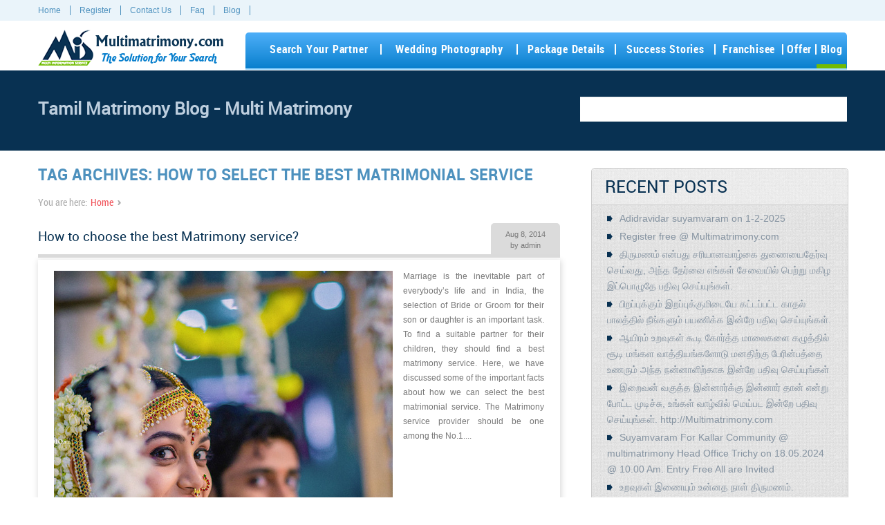

--- FILE ---
content_type: text/html; charset=UTF-8
request_url: https://www.multimatrimony.com/blog/tag/how-to-select-the-best-matrimonial-service/
body_size: 10817
content:
<!DOCTYPE html>
<!--[if IE 6]>
<html id="ie6" lang="en-US"
	prefix="og: https://ogp.me/ns#" >
<![endif]-->
<!--[if IE 7]>
<html id="ie7" lang="en-US"
	prefix="og: https://ogp.me/ns#" >
<![endif]-->
<!--[if IE 8]>
<html id="ie8" lang="en-US"
	prefix="og: https://ogp.me/ns#" >
<![endif]-->
<!--[if !(IE 6) | !(IE 7) | !(IE 8)  ]><!-->
<html lang="en-US"
	prefix="og: https://ogp.me/ns#" >
<!--<![endif]-->
<head>
<meta charset="UTF-8" />
<meta http-equiv="X-UA-Compatible" content="IE=edge,chrome=1"> 
<meta name="viewport" content="width=device-width, initial-scale=1.0"> 
<title>how to select the best matrimonial service | Multimatrimony - Tamil Matrimony Blog</title>
<link href="https://www.multimatrimony.com/blog/wp-content/themes/multiinfo/css/bootstrap.css" rel="stylesheet" type="text/css" />
<link href="https://www.multimatrimony.com/blog/wp-content/themes/multiinfo/css/bootstrap-responsive.css" rel="stylesheet" type="text/css" />
<link href="https://www.multimatrimony.com/blog/wp-content/themes/multiinfo/css/style.css" rel="stylesheet" type="text/css" />
<link href="https://www.multimatrimony.com/blog/wp-content/themes/multiinfo/css/style-responsive.css" rel="stylesheet" type="text/css" />
<link href="https://www.multimatrimony.com/blog/wp-content/themes/multiinfo/css/jquery.bxslider.css" rel="stylesheet" type="text/css" />
<!--[if IE 8]>
    <link href="https://www.multimatrimony.com/blog/wp-content/themes/multiinfo/css/ie8.css" rel="stylesheet" type="text/css" />
<![endif]-->
<!--[if lt IE 8]>
    <link href="https://www.multimatrimony.com/blog/wp-content/themes/multiinfo/css/ie7.css" rel="stylesheet" type="text/css" />
<![endif]-->
<link rel="shortcut icon" href="/img/favicon.ico" type="image/x-icon">
<link rel="icon" href="/img/favicon.ico" type="image/x-icon">
<script type="text/javascript" src="https://www.multimatrimony.com/blog/wp-content/themes/multiinfo/js/jquery-1.8.1.min.js"></script>
<script type="text/javascript" src="https://www.multimatrimony.com/blog/wp-content/themes/multiinfo/js/bootstrap.js"></script>
<script src="https://www.multimatrimony.com/blog/wp-content/themes/multiinfo/js/jquery.bxslider.js"></script>
<script type="text/javascript">
//jQuery('.dropdown-toggle').dropdown()
jQuery(document).ready(function(){
    jQuery('.nav li.dropdown').hover(
        function() { jQuery('ul', this).css('display', 'block'); },
        function() { jQuery('ul', this).css('display', 'none'); });
}); 
</script>
<script type="text/javascript">
$(function(){
	$(".top-menu ul li:last-child").addClass("last-child");
})
</script>  
<script type="text/javascript">
$(document).ready(function() {
$('.user-header h3').eq(2).addClass('active');
	$('.user-header div').eq(2).show();
	$('.user-header .career form').eq(2).show();
	$(".user-header h3").click(function(){
		$(this).next("p,div,ul,.user-header .career form").slideToggle("medium")
		.siblings("div:visible,ul:visible,.user-header .career form").slideUp("medium");
		$(this).toggleClass("active");
		$(this).siblings("h3").removeClass("active");
	});
});
</script>

<!-- All in One SEO Pack 3.2.10 by Michael Torbert of Semper Fi Web Designob_start_detected [-1,-1] -->

<meta name="keywords"  content="best matrimony,good matrimony,multi matrimony,how to select the best matrimony,how to select the best matrimonial,how to select the best marriage bureau,how to select matrimony,how to select the best matrimonial service,how to select the correct matrimony,how to select the good matrimony,tamil matrimony" />

<script type="application/ld+json" class="aioseop-schema">{"@context":"https://schema.org","@graph":[{"@type":"Organization","@id":"https://www.multimatrimony.com/blog/#organization","url":"https://www.multimatrimony.com/blog/","name":"Multimatrimony - Tamil Matrimony Blog","sameAs":[]},{"@type":"WebSite","@id":"https://www.multimatrimony.com/blog/#website","url":"https://www.multimatrimony.com/blog/","name":"Multimatrimony - Tamil Matrimony Blog","publisher":{"@id":"https://www.multimatrimony.com/blog/#organization"},"potentialAction":{"@type":"SearchAction","target":"https://www.multimatrimony.com/blog/?s={search_term_string}","query-input":"required name=search_term_string"}},{"@type":"CollectionPage","@id":"https://www.multimatrimony.com/blog/tag/how-to-select-the-best-matrimonial-service/#collectionpage","url":"https://www.multimatrimony.com/blog/tag/how-to-select-the-best-matrimonial-service/","inLanguage":"en-US","name":"how to select the best matrimonial service","isPartOf":{"@id":"https://www.multimatrimony.com/blog/#website"}}]}</script>
<link rel="canonical" href="https://www.multimatrimony.com/blog/tag/how-to-select-the-best-matrimonial-service/" />
			<script type="text/javascript" >
				window.ga=window.ga||function(){(ga.q=ga.q||[]).push(arguments)};ga.l=+new Date;
				ga('create', 'UA-16915520-11', 'auto');
				// Plugins
				
				ga('send', 'pageview');
			</script>
			<script async src="https://www.google-analytics.com/analytics.js"></script>
			<!-- All in One SEO Pack -->
<link rel='dns-prefetch' href='//ws.sharethis.com' />
<link rel='dns-prefetch' href='//ajax.googleapis.com' />
<link rel='dns-prefetch' href='//s.w.org' />
<link rel="alternate" type="application/rss+xml" title="Multimatrimony - Tamil Matrimony Blog &raquo; how to select the best matrimonial service Tag Feed" href="https://www.multimatrimony.com/blog/tag/how-to-select-the-best-matrimonial-service/feed/" />
		<script type="text/javascript">
			window._wpemojiSettings = {"baseUrl":"https:\/\/s.w.org\/images\/core\/emoji\/12.0.0-1\/72x72\/","ext":".png","svgUrl":"https:\/\/s.w.org\/images\/core\/emoji\/12.0.0-1\/svg\/","svgExt":".svg","source":{"concatemoji":"https:\/\/www.multimatrimony.com\/blog\/wp-includes\/js\/wp-emoji-release.min.js?ver=5.2.21"}};
			!function(e,a,t){var n,r,o,i=a.createElement("canvas"),p=i.getContext&&i.getContext("2d");function s(e,t){var a=String.fromCharCode;p.clearRect(0,0,i.width,i.height),p.fillText(a.apply(this,e),0,0);e=i.toDataURL();return p.clearRect(0,0,i.width,i.height),p.fillText(a.apply(this,t),0,0),e===i.toDataURL()}function c(e){var t=a.createElement("script");t.src=e,t.defer=t.type="text/javascript",a.getElementsByTagName("head")[0].appendChild(t)}for(o=Array("flag","emoji"),t.supports={everything:!0,everythingExceptFlag:!0},r=0;r<o.length;r++)t.supports[o[r]]=function(e){if(!p||!p.fillText)return!1;switch(p.textBaseline="top",p.font="600 32px Arial",e){case"flag":return s([55356,56826,55356,56819],[55356,56826,8203,55356,56819])?!1:!s([55356,57332,56128,56423,56128,56418,56128,56421,56128,56430,56128,56423,56128,56447],[55356,57332,8203,56128,56423,8203,56128,56418,8203,56128,56421,8203,56128,56430,8203,56128,56423,8203,56128,56447]);case"emoji":return!s([55357,56424,55356,57342,8205,55358,56605,8205,55357,56424,55356,57340],[55357,56424,55356,57342,8203,55358,56605,8203,55357,56424,55356,57340])}return!1}(o[r]),t.supports.everything=t.supports.everything&&t.supports[o[r]],"flag"!==o[r]&&(t.supports.everythingExceptFlag=t.supports.everythingExceptFlag&&t.supports[o[r]]);t.supports.everythingExceptFlag=t.supports.everythingExceptFlag&&!t.supports.flag,t.DOMReady=!1,t.readyCallback=function(){t.DOMReady=!0},t.supports.everything||(n=function(){t.readyCallback()},a.addEventListener?(a.addEventListener("DOMContentLoaded",n,!1),e.addEventListener("load",n,!1)):(e.attachEvent("onload",n),a.attachEvent("onreadystatechange",function(){"complete"===a.readyState&&t.readyCallback()})),(n=t.source||{}).concatemoji?c(n.concatemoji):n.wpemoji&&n.twemoji&&(c(n.twemoji),c(n.wpemoji)))}(window,document,window._wpemojiSettings);
		</script>
		<style type="text/css">
img.wp-smiley,
img.emoji {
	display: inline !important;
	border: none !important;
	box-shadow: none !important;
	height: 1em !important;
	width: 1em !important;
	margin: 0 .07em !important;
	vertical-align: -0.1em !important;
	background: none !important;
	padding: 0 !important;
}
</style>
	<link rel='stylesheet' id='wp-block-library-css'  href='https://www.multimatrimony.com/blog/wp-includes/css/dist/block-library/style.min.css?ver=5.2.21' type='text/css' media='all' />
<link rel='stylesheet' id='wp-pagenavi-css'  href='https://www.multimatrimony.com/blog/wp-content/plugins/wp-pagenavi/pagenavi-css.css?ver=2.70' type='text/css' media='all' />
<link rel='stylesheet' id='jquery-ui-style-css'  href='https://ajax.googleapis.com/ajax/libs/jqueryui/1.11.4/themes/ui-darkness/jquery-ui.css?ver=1.11.4' type='text/css' media='all' />
<link rel='stylesheet' id='simple-pagination-css-css'  href='https://www.multimatrimony.com/blog/wp-content/plugins/simple-pagination/css/default.css?ver=2.1.7' type='text/css' media='screen' />
<script type='text/javascript' src='https://www.multimatrimony.com/blog/wp-includes/js/jquery/jquery.js?ver=1.12.4-wp'></script>
<script type='text/javascript' src='https://www.multimatrimony.com/blog/wp-includes/js/jquery/jquery-migrate.min.js?ver=1.4.1'></script>
<script id='st_insights_js' type='text/javascript' src='https://ws.sharethis.com/button/st_insights.js?publisher=eba0f3ba-f9ab-408c-bc68-c28af5afe749&#038;product=feather'></script>
<link rel='https://api.w.org/' href='https://www.multimatrimony.com/blog/wp-json/' />
<link rel="EditURI" type="application/rsd+xml" title="RSD" href="https://www.multimatrimony.com/blog/xmlrpc.php?rsd" />
<link rel="wlwmanifest" type="application/wlwmanifest+xml" href="https://www.multimatrimony.com/blog/wp-includes/wlwmanifest.xml" /> 
<meta name="generator" content="WordPress 5.2.21" />
		<style type="text/css">.recentcomments a{display:inline !important;padding:0 !important;margin:0 !important;}</style>
		
<style type="text/css"></style>

<style type="text/css">
.synved-social-resolution-single {
display: inline-block;
}
.synved-social-resolution-normal {
display: inline-block;
}
.synved-social-resolution-hidef {
display: none;
}

@media only screen and (min--moz-device-pixel-ratio: 2),
only screen and (-o-min-device-pixel-ratio: 2/1),
only screen and (-webkit-min-device-pixel-ratio: 2),
only screen and (min-device-pixel-ratio: 2),
only screen and (min-resolution: 2dppx),
only screen and (min-resolution: 192dpi) {
	.synved-social-resolution-normal {
	display: none;
	}
	.synved-social-resolution-hidef {
	display: inline-block;
	}
}
</style>
</head>
<body>
	<div class="top-header-container">
    	<div class="container">
        	<div class="row-fluid">
            	<div class="span6 top-menu-sec">
                	<div class="top-menu">
                    <div class="navbar navbar-inverse" style="position: static;">
                        <div class="navbar-inner">
                            <div class="container"> <a class="btn btn-navbar" data-toggle="collapse" data-target=".main-menubar"> <span class="icon-bar"></span> <span class="icon-bar"></span> <span class="icon-bar"></span> </a>
                                <div class="nav-collapse navbar-inverse-collapse collapse main-menubar" style="height: 0px;">
                                    <ul class="nav">
                                        <li><a href="https://www.multimatrimony.com/">Home</a></li>
                                        <li><a href="/mis-register">Register</a></li>
                                        <li><a href="/contact-us">Contact Us</a></li>
                                        <li><a href="/frequently-asked-questions">Faq</a></li>
                                        <li class="active" class="last-child"><a href="http://www.multimatrimony.com/blog/" target="_blank">Blog</a></li>
                                        <li style="display:none"><a href="javascript:;">Sitemap</a></li>
                                    </ul>
                                </div>
                            </div>
                        </div>
                    </div>
                </div>
                 </div>

                 <div class="span3 top-login-sec" style="display:none">
                 	<div class="top-login">
                        <div class="user-sec">
                            <div class="user-header"><h3><a href="/mis-register"><span>Registered Users? Login Here</span></a> <img src="https://www.multimatrimony.com/blog/wp-content/themes/multiinfo/img/login-according.png" alt="" /></h3>
                             </div>
                        </div>
                    </div>
                 </div>
                 <div class="span3 top-forgot">
                 	<div class="top-forgot-sec">
                    	<span>
                        	
                        </span>
                    </div>
                 </div>
             </div>
        </div>
    </div>
	<div class="container">
    	<div class="row-fluid">
            <div class="span3 logo-sec"> <a href="https://www.multimatrimony.com/">
                   <img src="/img/mis-logo.png" alt="Tamil Matrimony - Multimatrimony Logo" title="Tamil Matrimony - Multimatrimony Logo">
                   <span class="logo-main-text">Multimatrimony.com</span>
                   <span class="logo-sub-text">The Solution for Your Search</span>
               </a> </div>
            <div class="span9 main-menu-sec">
                <div class="main-menu">
                    <div class="navbar navbar-inverse" style="position: static;">
                        <div class="navbar-inner">
                            <div class="container">
                              <a class="btn btn-navbar" data-toggle="collapse" data-target=".main-menu-list">
                                <span class="icon-bar"></span>
                                <span class="icon-bar"></span>
                                <span class="icon-bar"></span>
                              </a>
                             <div class="nav-collapse navbar-inverse-collapse collapse main-menu-list"  style="height: 0px;">
                                <ul class="nav">
                                    <li><a href="/search">Search Your Partner</a></li>
                                    <li class="main-menu-div"></li>
                                    <li><a href="/wedding-photography">Wedding Photography</a></li>
                                    <li class="main-menu-div"></li>
                                    <li><a href="/matrimony-packages">Package Details</a></li>
                                    <li class="main-menu-div"></li>
                                    <li><a href="/success-stories">Success Stories</a></li>
                                    <li class="main-menu-div"></li>
                                    <li><a href="/mis-franchisee">Franchisee</a></li>
                                    <li class="main-menu-div"></li>
                                    <li><a href="/matrimony-offer">Offer</a></li>
                                    <li class="main-menu-div"></li>
                                    <li class="active"><a href="https://www.multimatrimony.com/blog/">Blog</a></li>
                                </ul>
                             </div>
                            </div>
                        </div>
                    </div>                    
                </div>
            </div>
        </div>
    </div>
	<div class="search-container">
    	<div class="container">
            <h1 class="wel-txt">Tamil Matrimony Blog - Multi Matrimony</h1>
            <span class="search-sec">   <li id="search-3" class="widget widget_search"><form role="search" method="get" id="searchform" class="searchform" action="https://www.multimatrimony.com/blog/">
				<div>
					<label class="screen-reader-text" for="s">Search for:</label>
					<input type="text" value="" name="s" id="s" />
					<input type="submit" id="searchsubmit" value="Search" />
				</div>
			</form></li>
 </span>
        </div>
    </div>
    <div class="container tag-page">
    	<div class="blog-container">
        	<div class="row-fluid">
            	<div class="span8">
                	<div class="blog-left">
                    	<div class="blog-main-tit">Tag Archives: how to select the best matrimonial service</div>
                        <div class="postarea">
                        <div class="bread-crumb-sec"><span class="local">You are here:</span>  <a href="https://www.multimatrimony.com/blog">Home</a> <span class="separator">&rsaquo;</span>  </div>
						                            <div class="blog-row">
                                <div class="blog-tit-sec">
                                     <span class="blog-tit"><a href="https://www.multimatrimony.com/blog/how-to-choose-the-best-matrimony-service/">How to choose the best Matrimony service?</a></span>
                                    <span class="blog-date"><span>Aug 8, 2014</span><span>by admin</span></span>
                                    </div>
                                <div class="blog-cont-sec">
                                	<div class="featured-image"><img width="490" height="468" src="https://www.multimatrimony.com/blog/wp-content/uploads/2014/08/Tamil-Couple.png" class="attachment-full size-full wp-post-image" alt="Multimatrimony couple" srcset="https://www.multimatrimony.com/blog/wp-content/uploads/2014/08/Tamil-Couple.png 490w, https://www.multimatrimony.com/blog/wp-content/uploads/2014/08/Tamil-Couple-300x286.png 300w" sizes="(max-width: 490px) 100vw, 490px" /></div>
                                    <span>Marriage is the inevitable part of everybody’s life and in India, the selection of Bride or Groom for their son or daughter is an important task. To find a suitable partner for their children, they should find a best matrimony service. Here, we have discussed some of the important facts about how we can select the best matrimonial service. The Matrimony service provider should be one among the No.1....&nbsp; </span>
                                    <div class="read-more-sec"><a href="https://www.multimatrimony.com/blog/how-to-choose-the-best-matrimony-service/">READMORE...</a></div>
                                </div>
                            </div>
                             
						                            
                        </div>			

                        
                    </div>
                </div>
                <div class="span4">
                	<div class="blog-right">


    <!---- Recent Post--->

    <div class="blog-box">

        <div class="blog-box-tit">RECENT POSTS</div>

        <div class="blog-box-cont">

        <ul>

			
            
                <li>

                    <a href="https://www.multimatrimony.com/blog/adidravidar-suyamvaram-on-1-2-2025/">

						Adidravidar suyamvaram on 1-2-2025
                    </a>

                </li>

            
                <li>

                    <a href="https://www.multimatrimony.com/blog/register-free-multimatrimony-com/">

						Register free @ Multimatrimony.com
                    </a>

                </li>

            
                <li>

                    <a href="https://www.multimatrimony.com/blog/%e0%ae%a4%e0%ae%bf%e0%ae%b0%e0%af%81%e0%ae%ae%e0%ae%a3%e0%ae%ae%e0%af%8d-%e0%ae%8e%e0%ae%a9%e0%af%8d%e0%ae%aa%e0%ae%a4%e0%af%81-%e0%ae%9a%e0%ae%b0%e0%ae%bf%e0%ae%af%e0%ae%be%e0%ae%a9%e0%ae%b5%e0%ae%be/">

						திருமணம் என்பது சரியானவாழ்கை துணையைதேர்வு செய்வது, அந்த தேர்வை எங்கள் சேவையில் பெற்று மகிழ இப்பொழுதே பதிவு செய்யுங்கள்.
                    </a>

                </li>

            
                <li>

                    <a href="https://www.multimatrimony.com/blog/%e0%ae%aa%e0%ae%bf%e0%ae%b1%e0%ae%aa%e0%af%8d%e0%ae%aa%e0%af%81%e0%ae%95%e0%af%8d%e0%ae%95%e0%af%81%e0%ae%ae%e0%af%8d-%e0%ae%87%e0%ae%b1%e0%ae%aa%e0%af%8d%e0%ae%aa%e0%af%81%e0%ae%95%e0%af%8d%e0%ae%95/">

						பிறப்புக்கும் இறப்புக்குமிடையே கட்டப்பட்ட காதல் பாலத்தில் நீங்களும் பயணிக்க இன்றே பதிவு செய்யுங்கள்.
                    </a>

                </li>

            
                <li>

                    <a href="https://www.multimatrimony.com/blog/%e0%ae%86%e0%ae%af%e0%ae%bf%e0%ae%b0%e0%ae%ae%e0%af%8d-%e0%ae%89%e0%ae%b1%e0%ae%b5%e0%af%81%e0%ae%95%e0%ae%b3%e0%af%8d-%e0%ae%95%e0%af%82%e0%ae%9f%e0%ae%bf-%e0%ae%95%e0%af%8b%e0%ae%b0%e0%af%8d/">

						ஆயிரம் உறவுகள் கூடி கோர்த்த மாலைகளை கழுத்தில்  சூடி மங்கள வாத்தியங்களோடு மனதிற்கு பேரின்பத்தை உணரும்  அந்த நன்னாளிற்காக இன்றே பதிவு செய்யுங்கள்
                    </a>

                </li>

            
                <li>

                    <a href="https://www.multimatrimony.com/blog/%e0%ae%87%e0%ae%b1%e0%af%88%e0%ae%b5%e0%ae%a9%e0%af%8d-%e0%ae%b5%e0%ae%95%e0%af%81%e0%ae%a4%e0%af%8d%e0%ae%a4-%e0%ae%87%e0%ae%a9%e0%af%8d%e0%ae%a9%e0%ae%be%e0%ae%b0%e0%af%8d%e0%ae%95%e0%af%8d%e0%ae%95/">

						இறைவன் வகுத்த இன்னார்க்கு இன்னார் தான் என்று போட்ட முடிச்சு, உங்கள் வாழ்வில் மெய்பட இன்றே பதிவு செய்யுங்கள். http://Multimatrimony.com
                    </a>

                </li>

            
                <li>

                    <a href="https://www.multimatrimony.com/blog/suyamvaram-for-kallar-community-multimatrimony-head-office-trichy-on-18-05-2024-10-00-am-entry-free-all-are-invited/">

						Suyamvaram For Kallar Community @ multimatrimony Head Office Trichy on 18.05.2024 @ 10.00 Am. Entry Free All are Invited
                    </a>

                </li>

            
                <li>

                    <a href="https://www.multimatrimony.com/blog/%e0%ae%89%e0%ae%b1%e0%ae%b5%e0%af%81%e0%ae%95%e0%ae%b3%e0%af%8d-%e0%ae%87%e0%ae%a3%e0%af%88%e0%ae%af%e0%af%81%e0%ae%ae%e0%af%8d-%e0%ae%89%e0%ae%a9%e0%af%8d%e0%ae%a9%e0%ae%a4-%e0%ae%a8%e0%ae%be/">

						உறவுகள் இணையும் உன்னத நாள் திருமணம்.
                    </a>

                </li>

            
                <li>

                    <a href="https://www.multimatrimony.com/blog/%e0%ae%a4%e0%ae%be%e0%ae%af%e0%af%8d%e0%ae%ae%e0%af%88%e0%ae%af%e0%ae%bf%e0%ae%a9%e0%af%8d-%e0%ae%85%e0%ae%b4%e0%ae%95%e0%af%81-%e0%ae%a4%e0%ae%be%e0%ae%af%e0%ae%95%e0%af%81%e0%ae%ae%e0%af%8d/">

						தாய்மையின் அழகு தாயகும் தகுதியில் இல்லை,இன்னொரு உயிரை தன்னுள் இணைத்துக்கொள்ள விருப்பமாக இருப்பதில் உள்ளது.
                    </a>

                </li>

            
                <li>

                    <a href="https://www.multimatrimony.com/blog/%e0%ae%88%e0%ae%b0%e0%af%8d-%e0%ae%89%e0%ae%af%e0%ae%bf%e0%ae%b0%e0%af%87-%e0%ae%92%e0%ae%b0%e0%af%81-%e0%ae%89%e0%ae%af%e0%ae%bf%e0%ae%b0%e0%ae%be%e0%ae%b5%e0%ae%a4%e0%af%87-%e0%ae%a4%e0%ae%bf/">

						ஈர் உயிரே ஒரு உயிராவதே திருமணம் அந்தத் திருமணம் இனிதே துவங்கிட நாங்கள் உதவுகிறோம்.
                    </a>

                </li>

            
        </ul>

        </div>

    </div>

    <!---- Recent Post--->


    <!---- fb-like-box--->

    <div class="fb-like-box">

     <iframe src="//www.facebook.com/plugins/likebox.php?href=https%3A%2F%2Fwww.facebook.com%2FMulti.Matrimony&amp;width&amp;height=290&amp;colorscheme=light&amp;show_faces=true&amp;header=true&amp;stream=false&amp;show_border=true&amp;appId=210192897091" scrolling="no" frameborder="0" style="border:none; overflow:hidden; height:290px;" allowTransparency="true"></iframe>

    </div>

    <!----fb-like-box--->
    
    <!---- subscribe us--->
    <li id="s2_form_widget-2" class="widget s2_form_widget"><h2 class="widgettitle">Subscribe Us</h2>
<div class="search"><form name="s2formwidget" method="post" action=""><input type="hidden" name="ip" value="18.222.65.105" /><span style="display:none !important"><label for="firstname">Leave This Blank:</label><input type="text" id="firstname" name="firstname" /><label for="lastname">Leave This Blank Too:</label><input type="text" id="lastname" name="lastname" /><label for="uri">Do Not Change This:</label><input type="text" id="uri" name="uri" value="http://" /></span><p><label for="s2email">Your email:</label><br /><input type="email" name="email" id="s2email" value="Enter email address..." size="20" onfocus="if (this.value === 'Enter email address...') {this.value = '';}" onblur="if (this.value === '') {this.value = 'Enter email address...';}" /></p><p><input type="submit" name="subscribe" value="Subscribe" />&nbsp;<input type="submit" name="unsubscribe" value="Unsubscribe" /></p></form>
</div></li>
<li id="rss-2" class="widget widget_rss"><h2 class="widgettitle"><a class="rsswidget" href="http://tamilmatrimonials.wordpress.com/feed/"><img class="rss-widget-icon" style="border:0" width="14" height="14" src="https://www.multimatrimony.com/blog/wp-includes/images/rss.png" alt="RSS" /></a> <a class="rsswidget" href="">Daily Horoscope</a></h2>
</li>
<li id="categories-3" class="widget widget_categories"><h2 class="widgettitle">CATEGORIES</h2>
		<ul>
				<li class="cat-item cat-item-684"><a href="https://www.multimatrimony.com/blog/category/anniversary-offer/">Anniversary Offer</a>
</li>
	<li class="cat-item cat-item-1054"><a href="https://www.multimatrimony.com/blog/category/anniversary-wishes/">Anniversary Wishes</a>
</li>
	<li class="cat-item cat-item-648"><a href="https://www.multimatrimony.com/blog/category/christmas-and-new-year-offer/">Christmas and New Year offer</a>
</li>
	<li class="cat-item cat-item-1056"><a href="https://www.multimatrimony.com/blog/category/christmas-wishes/">Christmas Wishes</a>
</li>
	<li class="cat-item cat-item-1034"><a href="https://www.multimatrimony.com/blog/category/couple-goals/">Couple Goals</a>
</li>
	<li class="cat-item cat-item-2"><a href="https://www.multimatrimony.com/blog/category/daily-horoscope/" title="Daily Horoscope">Daily Horoscope</a>
</li>
	<li class="cat-item cat-item-1048"><a href="https://www.multimatrimony.com/blog/category/diwali-wishes/">Diwali Wishes</a>
</li>
	<li class="cat-item cat-item-674"><a href="https://www.multimatrimony.com/blog/category/dynamics-of-marriage/">Dynamics of Marriage</a>
</li>
	<li class="cat-item cat-item-884"><a href="https://www.multimatrimony.com/blog/category/family/">Family</a>
</li>
	<li class="cat-item cat-item-1049"><a href="https://www.multimatrimony.com/blog/category/festival/">Festival</a>
</li>
	<li class="cat-item cat-item-548"><a href="https://www.multimatrimony.com/blog/category/multi-matrimony/festivals/">Festivals</a>
</li>
	<li class="cat-item cat-item-691"><a href="https://www.multimatrimony.com/blog/category/free-registration/">Free Registration</a>
</li>
	<li class="cat-item cat-item-1055"><a href="https://www.multimatrimony.com/blog/category/ganesh-chathurthi/">Ganesh Chathurthi</a>
</li>
	<li class="cat-item cat-item-775"><a href="https://www.multimatrimony.com/blog/category/hair-styles/">Hair styles</a>
</li>
	<li class="cat-item cat-item-1050"><a href="https://www.multimatrimony.com/blog/category/happiness/">Happiness</a>
</li>
	<li class="cat-item cat-item-999"><a href="https://www.multimatrimony.com/blog/category/happy-marriages/">Happy Marriages</a>
</li>
	<li class="cat-item cat-item-1052"><a href="https://www.multimatrimony.com/blog/category/happy-new-year/">Happy New Year</a>
</li>
	<li class="cat-item cat-item-540"><a href="https://www.multimatrimony.com/blog/category/tamil-matrimony/independence-day/happy-ramzan/">Happy Ramzan</a>
</li>
	<li class="cat-item cat-item-572"><a href="https://www.multimatrimony.com/blog/category/wedding-tips/honeymoon-location/">Honeymoon location</a>
</li>
	<li class="cat-item cat-item-539"><a href="https://www.multimatrimony.com/blog/category/tamil-matrimony/independence-day/">Independence day</a>
</li>
	<li class="cat-item cat-item-1076"><a href="https://www.multimatrimony.com/blog/category/independence-day-wishes/">Independence Day Wishes</a>
</li>
	<li class="cat-item cat-item-995"><a href="https://www.multimatrimony.com/blog/category/indian-marriages/">Indian Marriages</a>
</li>
	<li class="cat-item cat-item-1036"><a href="https://www.multimatrimony.com/blog/category/life-partner/">Life Partner</a>
</li>
	<li class="cat-item cat-item-592"><a href="https://www.multimatrimony.com/blog/category/marriage-quotes/">Marriage Quotes</a>
</li>
	<li class="cat-item cat-item-1035"><a href="https://www.multimatrimony.com/blog/category/match-making/">Match Making</a>
</li>
	<li class="cat-item cat-item-801"><a href="https://www.multimatrimony.com/blog/category/mehandi-designs/">Mehandi designs</a>
</li>
	<li class="cat-item cat-item-1028"><a href="https://www.multimatrimony.com/blog/category/mobile-application/">Mobile Application</a>
</li>
	<li class="cat-item cat-item-522"><a href="https://www.multimatrimony.com/blog/category/multi-matrimony/" title="Multi Matrimony">Multi Matrimony</a>
</li>
	<li class="cat-item cat-item-765"><a href="https://www.multimatrimony.com/blog/category/nail-arts/">Nail arts</a>
</li>
	<li class="cat-item cat-item-1077"><a href="https://www.multimatrimony.com/blog/category/new-matches-arrived/">New Matches Arrived</a>
</li>
	<li class="cat-item cat-item-1059"><a href="https://www.multimatrimony.com/blog/category/new-year-wishes/">New Year Wishes</a>
</li>
	<li class="cat-item cat-item-258"><a href="https://www.multimatrimony.com/blog/category/offer/">Offer</a>
</li>
	<li class="cat-item cat-item-1063"><a href="https://www.multimatrimony.com/blog/category/pongal-celebration/">Pongal Celebration</a>
</li>
	<li class="cat-item cat-item-657"><a href="https://www.multimatrimony.com/blog/category/pongal-festival-offer/">Pongal Festival Offer</a>
</li>
	<li class="cat-item cat-item-1062"><a href="https://www.multimatrimony.com/blog/category/pongal-festival/">Pongal Festival&#039;</a>
</li>
	<li class="cat-item cat-item-1061"><a href="https://www.multimatrimony.com/blog/category/pongal-wishes/">Pongal Wishes</a>
</li>
	<li class="cat-item cat-item-1029"><a href="https://www.multimatrimony.com/blog/category/register-free/">Register Free</a>
</li>
	<li class="cat-item cat-item-883"><a href="https://www.multimatrimony.com/blog/category/relationship/">Relationship</a>
</li>
	<li class="cat-item cat-item-761"><a href="https://www.multimatrimony.com/blog/category/special-offer/">Special Offer</a>
</li>
	<li class="cat-item cat-item-1067"><a href="https://www.multimatrimony.com/blog/category/suyamvaram-videos/">Suyamvaram Videos</a>
</li>
	<li class="cat-item cat-item-1"><a href="https://www.multimatrimony.com/blog/category/tamil-matrimony/" title="Tamil Matrimony">Tamil Matrimony</a>
</li>
	<li class="cat-item cat-item-663"><a href="https://www.multimatrimony.com/blog/category/tamil-matrimony-customs/">Tamil Matrimony Customs</a>
</li>
	<li class="cat-item cat-item-1023"><a href="https://www.multimatrimony.com/blog/category/thirukkural/">Thirukkural</a>
</li>
	<li class="cat-item cat-item-521"><a href="https://www.multimatrimony.com/blog/category/thought-of-the-day/" title="Thought of the Day">Thought of the Day</a>
</li>
	<li class="cat-item cat-item-450"><a href="https://www.multimatrimony.com/blog/category/tips/">Tips</a>
</li>
	<li class="cat-item cat-item-598"><a href="https://www.multimatrimony.com/blog/category/tips-for-marriage-life/">Tips for Marriage Life</a>
</li>
	<li class="cat-item cat-item-1066"><a href="https://www.multimatrimony.com/blog/category/videos/">Videos</a>
</li>
	<li class="cat-item cat-item-1025"><a href="https://www.multimatrimony.com/blog/category/vinayagar-chathurthi/">Vinayagar Chathurthi</a>
</li>
	<li class="cat-item cat-item-1032"><a href="https://www.multimatrimony.com/blog/category/wedding-blog/">Wedding Blog</a>
</li>
	<li class="cat-item cat-item-613"><a href="https://www.multimatrimony.com/blog/category/wedding-check-list/">Wedding check list</a>
</li>
	<li class="cat-item cat-item-523"><a href="https://www.multimatrimony.com/blog/category/wedding-tips/" title="Wedding Tips">Wedding Tips</a>
</li>
	<li class="cat-item cat-item-1057"><a href="https://www.multimatrimony.com/blog/category/wishes/">Wishes</a>
</li>
		</ul>
			</li>
<li id="tag_cloud-2" class="widget widget_tag_cloud"><h2 class="widgettitle">Tags</h2>
<div class="tagcloud"><a href="https://www.multimatrimony.com/blog/tag/bridal-mehandi-designs/" class="tag-cloud-link tag-link-631 tag-link-position-1" style="font-size: 8pt;" aria-label="Bridal Mehandi designs (3 items)">Bridal Mehandi designs</a>
<a href="https://www.multimatrimony.com/blog/tag/easy-nail-arts/" class="tag-cloud-link tag-link-739 tag-link-position-2" style="font-size: 8pt;" aria-label="easy nail arts (3 items)">easy nail arts</a>
<a href="https://www.multimatrimony.com/blog/tag/family/" class="tag-cloud-link tag-link-203 tag-link-position-3" style="font-size: 17.083969465649pt;" aria-label="Family (27 items)">Family</a>
<a href="https://www.multimatrimony.com/blog/tag/find-your-soulmate/" class="tag-cloud-link tag-link-1040 tag-link-position-4" style="font-size: 11.740458015267pt;" aria-label="Find your Soulmate (8 items)">Find your Soulmate</a>
<a href="https://www.multimatrimony.com/blog/tag/free-matrimonial-site/" class="tag-cloud-link tag-link-808 tag-link-position-5" style="font-size: 9.9236641221374pt;" aria-label="Free Matrimonial site (5 items)">Free Matrimonial site</a>
<a href="https://www.multimatrimony.com/blog/tag/free-registration/" class="tag-cloud-link tag-link-692 tag-link-position-6" style="font-size: 17.404580152672pt;" aria-label="Free Registration (29 items)">Free Registration</a>
<a href="https://www.multimatrimony.com/blog/tag/free-tamil-matrimony/" class="tag-cloud-link tag-link-208 tag-link-position-7" style="font-size: 9.0687022900763pt;" aria-label="free tamil matrimony (4 items)">free tamil matrimony</a>
<a href="https://www.multimatrimony.com/blog/tag/free-tamil-matrimony-site/" class="tag-cloud-link tag-link-210 tag-link-position-8" style="font-size: 9.0687022900763pt;" aria-label="free tamil matrimony site (4 items)">free tamil matrimony site</a>
<a href="https://www.multimatrimony.com/blog/tag/happy-life/" class="tag-cloud-link tag-link-220 tag-link-position-9" style="font-size: 16.870229007634pt;" aria-label="Happy life (26 items)">Happy life</a>
<a href="https://www.multimatrimony.com/blog/tag/happy-marriages/" class="tag-cloud-link tag-link-889 tag-link-position-10" style="font-size: 15.267175572519pt;" aria-label="Happy Marriages (18 items)">Happy Marriages</a>
<a href="https://www.multimatrimony.com/blog/tag/henna-designs/" class="tag-cloud-link tag-link-634 tag-link-position-11" style="font-size: 9.0687022900763pt;" aria-label="Henna Designs (4 items)">Henna Designs</a>
<a href="https://www.multimatrimony.com/blog/tag/independence-day-2/" class="tag-cloud-link tag-link-584 tag-link-position-12" style="font-size: 8pt;" aria-label="independence day (3 items)">independence day</a>
<a href="https://www.multimatrimony.com/blog/tag/independence-day-wishes/" class="tag-cloud-link tag-link-586 tag-link-position-13" style="font-size: 8pt;" aria-label="independence day wishes (3 items)">independence day wishes</a>
<a href="https://www.multimatrimony.com/blog/tag/life-partner/" class="tag-cloud-link tag-link-530 tag-link-position-14" style="font-size: 17.190839694656pt;" aria-label="life partner (28 items)">life partner</a>
<a href="https://www.multimatrimony.com/blog/tag/marriage/" class="tag-cloud-link tag-link-599 tag-link-position-15" style="font-size: 17.725190839695pt;" aria-label="Marriage (31 items)">Marriage</a>
<a href="https://www.multimatrimony.com/blog/tag/marriage-quotes/" class="tag-cloud-link tag-link-969 tag-link-position-16" style="font-size: 12.702290076336pt;" aria-label="Marriage Quotes (10 items)">Marriage Quotes</a>
<a href="https://www.multimatrimony.com/blog/tag/marriages/" class="tag-cloud-link tag-link-987 tag-link-position-17" style="font-size: 11.206106870229pt;" aria-label="Marriages (7 items)">Marriages</a>
<a href="https://www.multimatrimony.com/blog/tag/marriage-secrets/" class="tag-cloud-link tag-link-865 tag-link-position-18" style="font-size: 10.671755725191pt;" aria-label="Marriage Secrets (6 items)">Marriage Secrets</a>
<a href="https://www.multimatrimony.com/blog/tag/marriage-thoughts/" class="tag-cloud-link tag-link-606 tag-link-position-19" style="font-size: 9.0687022900763pt;" aria-label="Marriage Thoughts (4 items)">Marriage Thoughts</a>
<a href="https://www.multimatrimony.com/blog/tag/marriage-tips/" class="tag-cloud-link tag-link-640 tag-link-position-20" style="font-size: 17.190839694656pt;" aria-label="Marriage Tips (28 items)">Marriage Tips</a>
<a href="https://www.multimatrimony.com/blog/tag/matrimony/" class="tag-cloud-link tag-link-546 tag-link-position-21" style="font-size: 13.87786259542pt;" aria-label="matrimony (13 items)">matrimony</a>
<a href="https://www.multimatrimony.com/blog/tag/multimatrimony/" class="tag-cloud-link tag-link-698 tag-link-position-22" style="font-size: 16.870229007634pt;" aria-label="Multimatrimony (26 items)">Multimatrimony</a>
<a href="https://www.multimatrimony.com/blog/tag/multimatrimony-blog/" class="tag-cloud-link tag-link-984 tag-link-position-23" style="font-size: 13.87786259542pt;" aria-label="Multimatrimony Blog (13 items)">Multimatrimony Blog</a>
<a href="https://www.multimatrimony.com/blog/tag/nail-art-ideas/" class="tag-cloud-link tag-link-741 tag-link-position-24" style="font-size: 11.740458015267pt;" aria-label="Nail art ideas (8 items)">Nail art ideas</a>
<a href="https://www.multimatrimony.com/blog/tag/nail-arts/" class="tag-cloud-link tag-link-737 tag-link-position-25" style="font-size: 9.9236641221374pt;" aria-label="Nail arts (5 items)">Nail arts</a>
<a href="https://www.multimatrimony.com/blog/tag/nailarts/" class="tag-cloud-link tag-link-747 tag-link-position-26" style="font-size: 9.9236641221374pt;" aria-label="Nailarts (5 items)">Nailarts</a>
<a href="https://www.multimatrimony.com/blog/tag/offer/" class="tag-cloud-link tag-link-965 tag-link-position-27" style="font-size: 9.9236641221374pt;" aria-label="Offer (5 items)">Offer</a>
<a href="https://www.multimatrimony.com/blog/tag/plan-your-wedding/" class="tag-cloud-link tag-link-617 tag-link-position-28" style="font-size: 14.732824427481pt;" aria-label="Plan your wedding (16 items)">Plan your wedding</a>
<a href="https://www.multimatrimony.com/blog/tag/quotes/" class="tag-cloud-link tag-link-593 tag-link-position-29" style="font-size: 9.9236641221374pt;" aria-label="Quotes (5 items)">Quotes</a>
<a href="https://www.multimatrimony.com/blog/tag/relationship/" class="tag-cloud-link tag-link-905 tag-link-position-30" style="font-size: 13.129770992366pt;" aria-label="Relationship (11 items)">Relationship</a>
<a href="https://www.multimatrimony.com/blog/tag/relationships/" class="tag-cloud-link tag-link-893 tag-link-position-31" style="font-size: 17.404580152672pt;" aria-label="Relationships (29 items)">Relationships</a>
<a href="https://www.multimatrimony.com/blog/tag/simple-nail-arts/" class="tag-cloud-link tag-link-748 tag-link-position-32" style="font-size: 9.9236641221374pt;" aria-label="simple nail arts (5 items)">simple nail arts</a>
<a href="https://www.multimatrimony.com/blog/tag/successful-marriage/" class="tag-cloud-link tag-link-605 tag-link-position-33" style="font-size: 15.267175572519pt;" aria-label="Successful marriage (18 items)">Successful marriage</a>
<a href="https://www.multimatrimony.com/blog/tag/tamil-matrimonial/" class="tag-cloud-link tag-link-411 tag-link-position-34" style="font-size: 9.0687022900763pt;" aria-label="Tamil Matrimonial (4 items)">Tamil Matrimonial</a>
<a href="https://www.multimatrimony.com/blog/tag/tamil-matrimonial-site/" class="tag-cloud-link tag-link-415 tag-link-position-35" style="font-size: 8pt;" aria-label="Tamil Matrimonial Site (3 items)">Tamil Matrimonial Site</a>
<a href="https://www.multimatrimony.com/blog/tag/tamilmatrimony/" class="tag-cloud-link tag-link-444 tag-link-position-36" style="font-size: 22pt;" aria-label="Tamilmatrimony (81 items)">Tamilmatrimony</a>
<a href="https://www.multimatrimony.com/blog/tag/tamil-matrimony/" class="tag-cloud-link tag-link-963 tag-link-position-37" style="font-size: 12.702290076336pt;" aria-label="Tamil Matrimony (10 items)">Tamil Matrimony</a>
<a href="https://www.multimatrimony.com/blog/tag/tamil-matrimony-site/" class="tag-cloud-link tag-link-427 tag-link-position-38" style="font-size: 9.9236641221374pt;" aria-label="Tamil Matrimony site (5 items)">Tamil Matrimony site</a>
<a href="https://www.multimatrimony.com/blog/tag/tips/" class="tag-cloud-link tag-link-966 tag-link-position-39" style="font-size: 15.053435114504pt;" aria-label="Tips (17 items)">Tips</a>
<a href="https://www.multimatrimony.com/blog/tag/tips-for-successful-marriage/" class="tag-cloud-link tag-link-887 tag-link-position-40" style="font-size: 14.198473282443pt;" aria-label="Tips for successful Marriage (14 items)">Tips for successful Marriage</a>
<a href="https://www.multimatrimony.com/blog/tag/wedding/" class="tag-cloud-link tag-link-844 tag-link-position-41" style="font-size: 17.083969465649pt;" aria-label="Wedding (27 items)">Wedding</a>
<a href="https://www.multimatrimony.com/blog/tag/wedding-planner/" class="tag-cloud-link tag-link-615 tag-link-position-42" style="font-size: 16.12213740458pt;" aria-label="Wedding planner (22 items)">Wedding planner</a>
<a href="https://www.multimatrimony.com/blog/tag/weddings/" class="tag-cloud-link tag-link-922 tag-link-position-43" style="font-size: 10.671755725191pt;" aria-label="Weddings (6 items)">Weddings</a>
<a href="https://www.multimatrimony.com/blog/tag/wedding-tips/" class="tag-cloud-link tag-link-968 tag-link-position-44" style="font-size: 17.725190839695pt;" aria-label="Wedding Tips (31 items)">Wedding Tips</a>
<a href="https://www.multimatrimony.com/blog/tag/wishes/" class="tag-cloud-link tag-link-948 tag-link-position-45" style="font-size: 9.0687022900763pt;" aria-label="Wishes (4 items)">Wishes</a></div>
</li>

    <!---- subscribe us--->

    <!---- Categories--->

    
    <!---- Categories--->

    <!---- Tag--->

   
    <!---- Tag--->

    

    

    
    <!---- subscribe us--->

</div>



<script type="text/javascript">



$(function() {



    var $sidebar   = $(".subscribe-box"), 

        $window    = $(window),

        offset     = $sidebar.offset(),

        topPadding = 50;



    $window.scroll(function() {

        if ($window.scrollTop() > offset.top) {

            $sidebar.stop().animate({

                marginTop: $window.scrollTop() - offset.top + topPadding

            });

        } else {

            $sidebar.stop().animate({

                marginTop: 0

            });

        }

    });

    

});

</script>


                </div>
            </div>
        </div>
    </div>

<div class="footer-container">
<div class="container"><div class="row-fluid"><div class="span2 footer-left"><div class="footer-main-menu">
<div class="footer-logo"><a href="https://www.multimatrimony.com"><img src="/img/footer-logo.png" alt="Tamil Matrimonial site" title="Tamil Matrimonial site"></a></div>
<ul><li class="need-help-tit">Need Help?</li>
<li><a href="/live-help" title="18x7 Live Help">18x7 Live Help</a></li>
<li><a href="/frequently-asked-questions" title="FAQ">FAQ</a></li>
<li><a href="/report-abuse" title="Report Abuse">Report Abuse</a></li>
<li><a href="/contact-us" title="Contact Us">Contact Us</a></li>
<li><a href="/sitemap" title="Site Map">Site Map</a></li>
</ul></div></div><div class="span10 footer-right"><div class="row-fluid footer-rt-top"><div class="span4 footer-first">
<div class="footer-rt-tit">Company Overview</div>
<ul><li><a href="/about-mis" title="About MIS">About MIS</a></li>
<li><a href="/why-mis" title="Why MIS?">Why MIS?</a></li>
<li><a href="/our-milestone" title="Our Milestone">Our Milestone</a></li>
<li><a href="/work-with-us" title="Work with us">Work with us</a></li>
<li><a href="/payment-option" title="Payment Option">Payment Option</a></li>
<li><a href="/life-partner" title="Life Partner">Life Partner</a></li>
<li><a href="/mis-franchisee" title="Franchisee">Franchisee</a></li>
<li><a href="/subhamuhurtham" title="Subhamuhurtham">Subhamuhurtham</a></li>
</ul></div><div class="span3 footer-second">
<div class="footer-rt-tit">Other Services</div>
<ul><li><a href="http://multimatrimony.com/blog/" title="Tamil Matrimony Blog">Tamil Matrimony Blog</a></li>
<li><a href="/wedding-planning" title="Wedding planning">Wedding planning</a></li>
<li><a href="/community-matrimony" title="Community Support">Community Support</a></li>
<li><a href="/tamil-matrimony" title="Tamil Matrimony">Tamil Matrimony Online</a></li>
<li><a href="/tamil-matrimonial" title="Tamil Matrimonial">Tamil Matrimonial</a></li>
<li><a href="/tamil-grooms" title="Tamil Boys">Tamil Boys</a></li>
<li><a href="/tamil-brides" title="Tamil Girls">Tamil Girls</a></li>
<li><a href="/divorce-matrimony" title="Divorce Matrimony">Divorce Matrimony</a></li>
<li><a href="/multimatimony-tv-commercial" title="TV Commercial">TV Commercial</a></li>
</ul></div><div class="span5 footer-third"><div class="footer-rt-tit">Network Sites</div><ul class="net-list">
<li><a href="http://www.tamilbrides.com/" title="Tamil Brides" target="_blank">Tamil Brides</a></li>
<li><a href="http://www.tamilgrooms.com/" title="Tamil Grooms" target="_blank">Tamil Grooms</a></li>
</ul></div></div></div></div><div class="footer-copy-sec"><div class="footer-border"></div><div class="footer-btm"><div class="footer-btm-left">
<div class="foot-cop">Multimatrimony, 2014 |
<a href="/terms-conditions" title="Terms &amp; Conditions">Terms &amp; Conditions</a> |
<a href="/privacy-policy" title="Privacy Policy">Privacy Policy</a></div>
</div><div class="footer-btm-mid"><div class="secured-sec"><div class="bx-wrapper" style="max-width: 100%;"><div class="bx-viewport" style="width: 100%; overflow: hidden; position: relative; height: 48.30567999393806px;"><div class="secured-sec-slider" style="width: auto; position: relative; -webkit-transition: 0.5s; transition: 0.5s; -webkit-transform: translate3d(0px, -219.99375009536743px, 0px);"><img src="/img/visa-mastercard.png" alt="Proud Features" title="Proud Features" style="float: none; list-style: none; position: relative; width: 103px;" class="bx-clone"><img src="/img/verified-profiles.png" alt="Proud Features" title="Proud Features" style="float: none; list-style: none; position: relative; width: 103px;">
<img src="/img/match-making.png" alt="Proud Features" title="Proud Features" style="float: none; list-style: none; position: relative; width: 103px;">
<img src="/img/profile-security.png" alt="Proud Features" title="Proud Features" style="float: none; list-style: none; position: relative; width: 103px;">
<img src="/img/visa-mastercard.png" alt="Proud Features" title="Proud Features" style="float: none; list-style: none; position: relative; width: 103px;">
<img src="/img/verified-profiles.png" alt="Proud Features" title="Proud Features" style="float: none; list-style: none; position: relative; width: 103px;" class="bx-clone"></div></div><div class="bx-controls bx-has-pager"><div class="bx-pager bx-default-pager"><div class="bx-pager-item"><a href="" data-slide-index="0" class="bx-pager-link">1</a></div><div class="bx-pager-item"><a href="" data-slide-index="1" class="bx-pager-link">2</a></div><div class="bx-pager-item"><a href="" data-slide-index="2" class="bx-pager-link">3</a></div><div class="bx-pager-item"><a href="" data-slide-index="3" class="bx-pager-link active">4</a></div></div></div></div></div></div><div class="footer-btm-right"><div class="social"><span>Follow Us</span>
<a href="https://www.linkedin.com/company/multimatrimony-com" target="_blank" title="Linkedin"><img src="/img/linked.jpg" alt="Linkedin"></a>
<a href="https://in.pinterest.com/Multi_Matrimony/" target="_blank" title="Pinterest"><img src="/img/pinterest.png" alt="Pinterest"></a>
<a href="https://twitter.com/multimatrimony" target="_blank" title="Twitter"><img src="/img/twitter.png" alt="Twitter"></a>
<a href="https://www.facebook.com/Multi.Matrimony" target="_blank" title="Facebook"><img src="/img/fb.png" alt="Facebook"></a>
<a href="https://plus.google.com/+Multiinfomatrimonial" target="_blank" title="Google+"><img src="/img/g-plus.jpg" alt="Google+"></a>
<a href="https://www.youtube.com/c/Multimatrimonysince1998" target="_blank" title="Youtube"><img src="/img/youtube.jpg" alt="Youtube"></a>
<a href="https://www.slideshare.net/multiinfomatrimony" target="_blank" title="Slide share"><img src="/img/slideshare.jpg" alt="Slide share"></a>
</div></div></div></div></div></div>

--- FILE ---
content_type: text/css
request_url: https://www.multimatrimony.com/blog/wp-content/themes/multiinfo/css/style.css
body_size: 5512
content:
@charset "utf-8";

/* CSS Document */



@font-face {

    font-family: 'lobster_1.4regular';

    src: url('fonts/lobster_1.4-webfont.eot');

    src: url('fonts/lobster_1.4-webfont.eot?#iefix') format('embedded-opentype'),

         url('fonts/lobster_1.4-webfont.woff') format('woff'),

         url('fonts/lobster_1.4-webfont.ttf') format('truetype'),

         url('fonts/lobster_1.4-webfont.svg#lobster_1.4regular') format('svg');

    font-weight: normal;

    font-style: normal;

}

@font-face {

    font-family: 'robotobold';

    src: url('fonts/roboto-bold-webfont.eot');

    src: url('fonts/roboto-bold-webfont.eot?#iefix') format('embedded-opentype'),

         url('fonts/roboto-bold-webfont.woff') format('woff'),

         url('fonts/roboto-bold-webfont.ttf') format('truetype'),

         url('fonts/roboto-bold-webfont.svg#robotobold') format('svg');

    font-weight: normal;

    font-style: normal;

}

@font-face {

    font-family: 'robotobold_condensed';

    src: url('fonts/roboto-boldcondensed-webfont.eot');

    src: url('fonts/roboto-boldcondensed-webfont.eot?#iefix') format('embedded-opentype'),

         url('fonts/roboto-boldcondensed-webfont.woff') format('woff'),

         url('fonts/roboto-boldcondensed-webfont.ttf') format('truetype'),

         url('fonts/roboto-boldcondensed-webfont.svg#robotobold_condensed') format('svg');

    font-weight: normal;

    font-style: normal;

}

@font-face {

    font-family: 'robotocondensed';

    src: url('fonts/roboto-condensed-webfont.eot');

    src: url('fonts/roboto-condensed-webfont.eot?#iefix') format('embedded-opentype'),

         url('fonts/roboto-condensed-webfont.woff') format('woff'),

         url('fonts/roboto-condensed-webfont.ttf') format('truetype'),

         url('fonts/roboto-condensed-webfont.svg#robotocondensed') format('svg');

    font-weight: normal;

    font-style: normal;



}

@font-face {

    font-family: 'robotoregular';

    src: url('fonts/roboto-regular-webfont.eot');

    src: url('fonts/roboto-regular-webfont.eot?#iefix') format('embedded-opentype'),

         url('fonts/roboto-regular-webfont.woff') format('woff'),

         url('fonts/roboto-regular-webfont.ttf') format('truetype'),

         url('fonts/roboto-regular-webfont.svg#robotoregular') format('svg');

    font-weight: normal;

    font-style: normal;

}

@font-face {

    font-family: 'robotobold_italic';

    src: url('fonts/roboto-bolditalic-webfont.eot');

    src: url('fonts/roboto-bolditalic-webfont.eot?#iefix') format('embedded-opentype'),

         url('fonts/roboto-bolditalic-webfont.woff') format('woff'),

         url('fonts/roboto-bolditalic-webfont.ttf') format('truetype'),

         url('fonts/roboto-bolditalic-webfont.svg#robotobold_italic') format('svg');

    font-weight: normal;

    font-style: normal;



}

@font-face {

    font-family: 'robotoitalic';

    src: url('fonts/roboto-italic-webfont.eot');

    src: url('fonts/roboto-italic-webfont.eot?#iefix') format('embedded-opentype'),

         url('fonts/roboto-italic-webfont.woff') format('woff'),

         url('fonts/roboto-italic-webfont.ttf') format('truetype'),

         url('fonts/roboto-italic-webfont.svg#robotoitalic') format('svg');

    font-weight: normal;

    font-style: normal;



}

@font-face {

    font-family: 'fugaz_oneregular';

    src: url('fonts/fugazone-regular-webfont.eot');

    src: url('fonts/fugazone-regular-webfont.eot?#iefix') format('embedded-opentype'),

         url('fonts/fugazone-regular-webfont.woff') format('woff'),

         url('fonts/fugazone-regular-webfont.ttf') format('truetype'),

         url('fonts/fugazone-regular-webfont.svg#fugaz_oneregular') format('svg');

    font-weight: normal;

    font-style: normal;

}

body{  font-family:Arial, Helvetica, sans-serif; text-rendering: optimizeLegibility; -webkit-font-smoothing: antialiased;}

.bread-crumb-sec{font-family: 'robotocondensed'; font-size: 14px; float:left;width: 100%; margin-bottom: 20px;color: #ADADAD;}

.bread-crumb-sec .separator{ font-size:25px;float:left;margin: -2px 5px;}

.bread-crumb-sec .local{float:left;margin-right: 5px;}

.bread-crumb-sec a{float:left; color: #F1565D;}

.bread-crumb-sec .actual{float:left;}

/***** Header ********/

.top-header-container{ width:100%; float:left; background:#eaf4fa; }

.top-menu{}

.top-menu ul{ font-size:12px; margin-left:0px; margin-top: 8px !important; }

.top-menu ul li{ line-height: 14px; border-right: 1px solid #4d91be; padding-right: 13px; margin-right: 13px;}

.top-menu ul li.last-child{ border-right:none; padding-right:0; margin-right:0;}

.top-menu ul li a{color:#4d91be;}

.top-menu ul li a:hover{ text-decoration:underline !important;}

.top-login{float: left; width: 100%; font-size: 14px; color: #FFF; font-weight: bold; margin-top: 5px;}

.top-login span{}

.top-login a{ cursor:pointer;}

.top-login span a img{margin: -1px 0px 0px 3px;}

.top-forgot-sec{float: left; width: 100%; text-align: right; font-size: 12px; margin: 6px 10px 0px 0px;} 

.top-forgot-sec span{}

.top-forgot-sec span a{ color:#4d91be; text-decoration:underline !important;}



.logo-sec{margin-top: 4px; margin-bottom: 0px;}

.logo-sec img{}

.main-menu-sec{}

.main-menu-sec .main-menu{ background-image: -ms-linear-gradient(top, #4EAFF9 0%, #087FCD 100%);background-image: -moz-linear-gradient(top, #4EAFF9 0%, #087FCD 100%);background-image: -o-linear-gradient(top, #4EAFF9 0%, #087FCD 100%);background-image: -webkit-gradient(linear, left top, left bottom, color-stop(0, #4EAFF9), color-stop(1, #087FCD));background-image: -webkit-linear-gradient(top, #4EAFF9 0%, #087FCD 100%);background-image: linear-gradient(to bottom, #4EAFF9 0%, #087FCD 100%);background: #087FCD\9; float: left; width: 99%; margin-top: 17px;  margin-bottom: 1px;border-bottom: 2px solid #9edaff; padding-left: 1%;padding-top: 8px; border-radius: 5px 5px 0px 0px;} 

.main-menu ul{font-family: 'robotobold_condensed'; font-size: 16px; width: 99%; margin: 1% 1% 0 1% !important;}

.main-menu ul li{ line-height: 15px;}

.main-menu ul li.main-menu-div{float: left; width: 2px; height: 15px; background: #FFF; margin: 0px 14px;} 

.main-menu ul li.last-child{ border-right:none; padding-right:0; margin-right:0;}

.main-menu ul li a{ color:#fff; letter-spacing:0.05em;}

.main-menu ul li.active a, .main-menu ul li:hover a{border-bottom: 6px solid #72bb03; padding-bottom:14px;}



.accor-sec{ float:left; width:94%; padding-left:3%; padding-right:3%; padding-top:5px; padding-bottom:5px;}

.user-bottom input[type="text"], .accor-sec input[type="password"]{ width:88% !important;}

.user-bottom .reg-form-btn-row input[type="button"]{font-size: 15px; padding: 4px 15px;}

.top-login .user-header h3{font-size: 14px; color: #4d91be; font-weight: bold; margin:0px; line-height:normal; cursor:pointer;}

.user-bottom{float: left; background-color: #FFF; position: absolute; z-index: 1111111; width: 260px; display: block; margin-top: 3px; border-right-width: 2px; border-bottom-width: 2px; border-left-width: 2px; border-style: none solid solid; border-right-color:#087fcd; border-bottom-color: #087fcd; border-left-color: #087fcd; padding-top: 5px;}

.user-bottom .reg-form-row label{ font-size:11px;}

.user-bottom  .reg-form-btn-row { margin-top:4px;}

.reg-form-row{margin-bottom: 8px; float: left; width: 100%;}

.reg-form-row label{ color:#000; font-size:13px; margin-left:10px; margin-top:5px;}

.reg-form-row input[type="text"], .reg-form-row input[type="password"]{border: 1px solid #D4D4D4; border-radius: 0px; margin-bottom: 0px; color:#a4a4a4; font-size:12px;} 

.reg-form-row .sel-sec{}

.reg-form-row  select{ border: 1px solid #D4D4D4; border-radius: 0px; margin-bottom: 0px; color:#a4a4a4; font-size:12px;}

.reg-form-row .sel-sec select{ margin:0px; border-radius: 0px;}

.reg-form-row .small-sel-sec{}

.reg-form-row .small-sel-sec select{ margin:0px; border-radius: 0px; width: 62px; margin-right: 4px;}

.reg-form-row .small-sel-sec .last-sel{width: 80px; margin-right: 0px;}

.reg-form-row .mobile-no-sec select{ margin:0px; border-radius: 0px;width: 62px; margin-right: 4px;}

.reg-form-row .mobile-no-sec input[type="text"]{ margin:0px; width: 136px;}

.reg-form-btn-row{float: left; width: 100%; margin: 10px 0px 7px;}

.reg-form-btn-row input[type="button"]{ font-family: 'robotobold'; font-size:20px; color:#fff; background-image: -ms-linear-gradient(bottom, #5B9306 0%, #72BB03 100%);background-image: -moz-linear-gradient(bottom, #5B9306 0%, #72BB03 100%);background-image: -o-linear-gradient(bottom, #5B9306 0%, #72BB03 100%);background-image: -webkit-gradient(linear, left bottom, left top, color-stop(0, #5B9306), color-stop(1, #72BB03));background-image: -webkit-linear-gradient(bottom, #5B9306 0%, #72BB03 100%);background-image: linear-gradient(to top, #5B9306 0%, #72BB03 100%); background:#5B9306\9; border:1px solid #5d9706; padding:10px 20px; border-radius: 8px; letter-spacing: 0.05em; text-transform: uppercase;}

.tab-content, .tab-pane{ float: left; width: 100%;}

.top-login-sec .dropdown-menu{ right:0;}

.search-container{ background:#083152; float: left; width:100%; padding:3% 0px;}

.search-container .wel-txt{ color:#bdcede;font-size:25px;font-family: 'robotoregular';float: left;line-height: 26px;width: 65%;margin-top: 4px;}

.search-container .search-sec{ float:right;width: 33%;}

.search-container .search-sec input[type="text"]{ color: #BDCEDE;font-size: 14px;font-family: 'robotoregular';margin: 0px;border: none;border-radius: 0px;width: 94%;padding: 8px 3%;}

.widget_search{ padding:0px !important; margin:0px !important; width:100% !important; border:none !important; }

.widget_search label{ display:none !important;}

.widget_search input[type="submit"]{ display:none !important;}

/************************/

/******** Blog Page *****/

.blog-container{float: left;width: 100%;margin: 25px 0px;}

.top-add-sec{ float:left; width:100%;}

.top-add-sec img{ margin-bottom:4.5%;}

.blog-left{ float:left; width:98%;}

.blog-row{float: left;width: 100%;margin-bottom: 4.5%;}

.blog-row:hover  .blog-cont-sec{background:#F1F1F1;}

.blog-row .blog-tit-sec{ border-bottom: 5px solid #dadada;float: left;width: 100%;}

.blog-row .blog-tit-sec .blog-tit a{color:#083152; text-decoration:none;}

.blog-row .blog-tit-sec .blog-tit{  font-size:19px;font-family: 'robotoregular';margin: 7px 0px;float: left;line-height: 25px;}

.blog-row .blog-tit-sec .blog-date{ color: #787878;font-size: 11px;background: #DBDBDB;float: right;width: 100px;border-radius: 5px 5px 0px 0px;line-height: 16px;padding: 8px 0px 5px;}

.blog-row .blog-tit-sec .blog-date span{color: #787878;font-size: 11px; float:left; width:100%; text-align:center;}

.blog-row .blog-cont-sec{-webkit-box-shadow: 1px 2px 8px 1px #DBDBDB;box-shadow:1px 2px 8px 1px #DBDBDB;float: left;width: 94%;border-radius: 0px 0px 3px 3px;padding-top: 13px;margin-top: 3px;transition: all 0.5s ease-in-out;-moz-transition: all 0.5s ease-in-out;-ms-transition: all 0.5s ease-in-out;-o-transition: all 0.5s ease-in-out;-webkit-transition: all 0.5s ease-in-out; padding-left:3%; padding-right:3%; text-align:justify;}

.blog-row .blog-cont-sec span{ font-size: 12px;color: #777;text-align: justify;margin-bottom: 7px;}

.featured-image{float: left;}

.featured-image img{float: left; margin: 3px 15px 10px 0px;}

.blog-row .blog-cont-sec  .read-more-sec{float: left; width: 100%;margin-left: 3%;}

.blog-row .blog-cont-sec a{ font-size: 11px;font-weight: bold;background: #087FCD;float: right;color: #FFF;padding: 5px 16px;margin: 3px;}

.blog-pagination{ float:left; width:100%;}

.blog-pagination a{ background: #E90000;font-family: 'robotocondensed';color: #FFF;font-size: 14px;padding: 4px 0px;width: 90px;text-align: center;}

.blog-pagination a img{ margin:0px 2px;} 

.blog-pagination .pre-link{ float:left;}

.blog-pagination .next-link{ float:right;}

.wp-pagenavi{float: right;padding: 0PX;margin: 0px;font-family: 'robotoregular';font-size: 12px;}

.wp-pagenavi .pages{padding-left: 8px;padding-right: 8px;border-radius: 3px;border: none;color: #8593A1;}

.wp-pagenavi .current{ font-weight: normal !important;padding-left: 8px;padding-right: 8px;border-radius: 3px; background:#0e3e60; color:#fff;}

.wp-pagenavi a{padding-left: 8px !important;padding-right: 8px !important;border-radius: 3px;background: #CCD0D5;color: #969696;}

.wp-pagenavi a:hover{padding-left: 8px;padding-right: 8px;border-radius: 3px; background:#0e3e60; color:#fff; }

/************************/

/******* Blog right******/

.blog-right{ float:left; width:100%;}

.blog-box, .widget{float: left;width: 100%;border-radius: 5px;border: 1px solid #CCC;margin-bottom: 20px;}

.blog-box .blog-box-tit, .widgettitle{color: #083152;font-size: 25px;font-family: 'robotoregular';text-transform: uppercase;background: url(../img/blog-box-tit.png) repeat;float: left;width: 90%;padding: 13px 5%;border-radius: 5px 5px 0px 0px;line-height: 25px;border-bottom: 2px solid #DDD; margin:0px;}

.widgettitle a{color: #083152; text-decoration:none}
.blog-box .blog-box-cont, .widget .tagcloud, .widget ul, .widget .search{ float: left;width: 90%;padding: 8px 5%; background:url(../img/blog-box-cont.png) repeat;border-radius: 0px 0px 5px 5px;}

.widget ul{ margin:0px;font-size:14px; list-style:none;}
.blog-box .blog-box-cont ul{ font-size:14px; list-style:none;margin: 0px 0px 0px 0%;float: left;width: 100%;}

.blog-box .blog-box-cont  li, .widget ul li{ float:left; width:99%;line-height: 23px;margin-bottom: 3px; margin-left:1%; list-style:none;}

.blog-box .blog-box-cont  li a, .widget ul li a{ color:#8593a1; background:url(../img/blog-arr.png) no-repeat left center; padding-left:18px;}

.blog-box .blog-box-cont  li a:hover{}

.tag-box-cont{ padding-top:15px !important; padding-bottom:15px !important;}

.tag-box-cont a, .widget .tagcloud a{color:#768492;font-family: 'robotoregular';}

.widget .search {color: #8593a1;}
.widget .search label{ color: #8593A1;  }
.widget .search input[type="text"]{ float: left;     margin: -7px 0 18px;    padding: 10px 5%;    width: 90%;}
.widget .search input[type="submit"]{   background: none repeat scroll 0 0 #093354;    border: medium none;    color: #FFFFFF;    font-family: 'robotoregular';    font-size: 14px;    padding: 6px 0;    width: 105px;}
.widget{ list-style:none;}

.widget form{ margin-bottom:0px;}

.subscribe-box{ background-image: -ms-linear-gradient(bottom, #083152 0%, #0F4264 100%);background-image: -moz-linear-gradient(bottom, #083152 0%, #0F4264 100%);background-image: -o-linear-gradient(bottom, #083152 0%, #0F4264 100%);background-image: -webkit-gradient(linear, left bottom, left top, color-stop(0, #083152), color-stop(1, #0F4264));background-image: -webkit-linear-gradient(bottom, #083152 0%, #0F4264 100%);background-image: linear-gradient(to top, #083152 0%, #0F4264 100%); background:#083152\9; float:left; width:90%; padding:10px 5%; border-radius:5px; margin-bottom:20px; border:1px solid #083152;}

.subscribe-tit{color: #fff;font-size: 25px;font-family: 'robotoregular'; text-transform: uppercase;float: left;width: 100%;text-align: center;margin: 5px 0px 15px;line-height: 37px; font-weight:normal;}

.subscribe-tit img{margin-top: -10px;margin-right: 10px;}

.subscribe-tit span{}

.subscribe-cont{float: left;width: 100%;text-align: center;}

.subscribe-cont input[type="text"]{ color:#bdcede;font-size: 14px;font-family: 'robotoregular';border: none;border-radius: 0;width: 85%;padding: 8px 5%;margin-top: 1px; margin-bottom: 18px;}

.subscribe-cont input[type="submit"]{font-family: 'robotobold'; font-size:12px;background-image: -ms-linear-gradient(top, #538802 0%, #72BB03 100%);background-image: -moz-linear-gradient(top, #538802 0%, #72BB03 100%);background-image: -o-linear-gradient(top, #538802 0%, #72BB03 100%);

background-image: -webkit-gradient(linear, left top, left bottom, color-stop(0, #538802), color-stop(1, #72BB03));background-image: -webkit-linear-gradient(top, #538802 0%, #72BB03 100%);background-image: linear-gradient(to bottom, #538802 0%, #72BB03 100%);background:#538802\9;color: #FFF; border: 2px solid #FFF;padding: 3px 20px;border-radius: 3px;margin-bottom: 10px; text-transform:uppercase;}



.fb-like-box{float: left; width: 100%; margin-bottom:20px;}

.fb-like-box iframe{border-radius: 5px; border: 1px solid #CCC !important; float:left;}

/************************/

/********* Single Post *********/

.single_post_det{float: left; width: 100%; background: #888888; border: 1px solid #888888; border-left: 0px; border-right: 0px; padding: 7px 0px; margin:0px 0px 15px 0px;border-radius: 5px 5px 0px 0px;}

.single_post_det a{ color:#fff;transition:all 0.5s ease-in-out; -moz-transition:all 0.5s ease-in-out; -ms-transition:all 0.5s ease-in-out; -o-transition:all 0.5s ease-in-out; -webkit-transition:all 0.5s ease-in-out;}

.single_post_det a:hover{ color:#D5D5D5; text-decoration:none;}

.post_dat{ float: left; background: url(../img/calendar.png) left center no-repeat; padding-left: 25px; color: #fff; margin: 0px 20px 0px 20px;

font-family:Arial, Helvetica, sans-serif; font-size:12px;}

.post_auth{float: left; background: url(../img/author.png) left center no-repeat; color: #fff; padding: 0px 0px 0px 25px; font-family:Arial, Helvetica, sans-serif; font-size:12px;margin: 0px 20px 0px 0px;}

.post_auth span{ margin-right:5px;}

.post_auth a{}

.post_cat{ float:left; background:url(../img/tag.png) no-repeat left center;color: #fff; padding: 0px 0px 0px 25px; font-family:Arial, Helvetica, sans-serif; font-size:12px; margin: 0px 20px 0px 0px;}

.post_comme{ float:right; background:url(../img/comment.png) no-repeat left center;color: #fff; padding: 0px 0px 0px 25px; font-family:Arial, Helvetica, sans-serif; font-size:12px; margin: 0px 20px 0px 0px;}



.single_post_title{color: #0C538D;font-size: 25px;font-family: 'robotocondensed'; float:left; width:100%; margin-bottom:20px;line-height: 32px;}
.single_post_content h1{color: #1F8FDC; font-size: 18px; font-weight: normal;font-family: 'robotoregular';}
.single_post_content{color: #858F96;font-size: 13px;line-height: 20px;margin-bottom: 10px;float: left;width: 100%; text-align:justify;}

.single_post_content p{margin-bottom: 15px;}

.single_post_comment{float: left;width: 100%;margin: 20px 0px;}

#respond{float: left;width: 100%;}

#respond #reply-title{color: #083152;font-size: 19px;font-family: 'robotoregular';font-weight: normal;float: left;width: 100%;margin: 0px 0px 15px 0px;border-bottom: 1px solid #D2E9FF;padding-bottom: 3px;}

#respond form{float: left;width: 100%;}

#respond .comment-notes{color: #1A6EBD;margin-bottom:20px;}

#respond form p{}

#respond form p  label{float: left;width: 20%;color: #808080;font-size: 13px;margin-top: 4px;}

#respond form p input[type="text"]{border-radius: 0;width: 40%;}

#respond form p textarea{border-radius: 0;width: 60%; max-width:60%; height:120px;}

#respond .form-allowed-tags{color: #7A7A7A;font-size: 12px; display:none;}

#respond .form-submit{float: left;width: 100%; margin-top:20px;}

#respond .form-submit input[type="submit"]{font-family: 'robotoregular';color: #FFF;font-size: 18px;background-image: -ms-linear-gradient(bottom, #5B9306 0%, #72BB03 100%);background-image: -moz-linear-gradient(bottom, #5B9306 0%, #72BB03 100%);background-image: -o-linear-gradient(bottom, #5B9306 0%, #72BB03 100%);background-image: -webkit-gradient(linear, left bottom, left top, color-stop(0, #5B9306), color-stop(1, #72BB03));background-image: -webkit-linear-gradient(bottom, #5B9306 0%, #72BB03 100%);background-image: linear-gradient(to top, #5B9306 0%, #72BB03 100%);background: #5B9306\9;border: 1px solid #5D9706;margin-left: 20%;padding: 11px 23px;border-radius: 5px;text-transform: uppercase;}

.blog-main-tit{font-family: 'robotobold';float: left;width: 100%;color: #4D91BE;text-transform: uppercase;font-size: 23px;margin-bottom: 20px;}

.comment_count{color: #083152;font-size: 14px;font-family: 'robotoregular'; float:left; width:100%; margin-bottom:13px;}

.commentlist{float: left;width: 94%;padding: 15px 3%;border: 1px solid #E6E6E6;margin: 0px;list-style: none;}

.commentlist .comment{ float:left; width:100%;}

.commentlist article{}

.commentlist .comment-meta{}

.commentlist .comment-author{}

.commentlist .comment-author a{ font-size:12px; margin-bottom:5px;}

.commentlist .comment-author img{float: left;margin-right: 3%; margin-top:5px;}

.commentlist .fn a{}

.commentlist .comm_date a{color: #535353;}

.commentlist .reply a{}

.commentlist .comment-content{float: left;width: 87%;margin-left: 0%;text-align: justify;color: #A2A2A2;font-size: 12px;}

.commentlist .comment-content p{}

#Share-bar2{}

#Share-bar2 ul{ margin:0px;}

.single_post_content .size-full, .single_post_content .alignnone {margin-bottom: 15px; margin-top:10px;}

/*******************************/

/******* FOoter ***************/

.footer-container{ float:left; width:100%; background:#032036; padding:15px 0px 15px 0px;}

.footer-container ul{ list-style:none; margin:0px;}

.footer-left{}

.footer-right{}

.footer-main-menu{ background:#9edaff; float:left; width:100%; border-radius:8px; margin-top:5px;}

.footer-logo{float: left; width: 100%; text-align: center; margin: 15px 0px 20px;}

.footer-logo img{}

.footer-main-menu ul{float: left; width: 73%; padding-left: 17%; padding-right: 10%; font-family: 'robotocondensed'; font-size: 18px; margin-bottom:10px;} 

.footer-main-menu ul li{}

.footer-main-menu ul li a{color: #000; line-height: 22px; margin-bottom: 5px; float: left; width: 100%;}

.footer-rt-top{}

.footer-first{}

.footer-second{}

.footer-third{}

.footer-rt-tit{ color: #9edaff; font-size: 22px; font-family: 'robotobold'; float: left; width: 100%;margin: 20px 0px 20px 0px;}

.footer-rt-top ul{ font-size:13px; float:left; width:100%;}

.footer-rt-top ul.net-list{}

.footer-rt-top ul.net-list li{width: 50%;}

.footer-rt-top ul li{float: left; width: 100%; line-height: 23px; margin-bottom: 5px;}

.footer-rt-top ul li a{ color:#fff;}

.footer-border{ float:left; width:100%; height:2px; background:url(../img/footer-border.png) repeat; margin:20px 0px;}

.footer-btm{ color:#50768d; font-size:12px;}

.foot-cop{ float:left;}

.foot-cop a{ color:#50768d;}

.social{float: right;  text-align: right;}

.social span{font-family: 'lobster_1.4regular'; font-size: 34px; float: none; margin-top: 7px; color: #FFF; line-height:50px;}

.social img{margin-left: 5px; margin-top:-15px;}


/******************************/


.secured-sec{ margin:0px auto; width:210px; height:57px; background:url(../img/secured-img.png) no-repeat; }
.secured-sec img{float: right; margin: 2.6px 4px 4.6px; width:95px !important; height:48px;}
.footer-btm-left{float: left;width: 34%;}
.footer-btm-mid{float: left; width: 26%;}
.footer-btm-right{float: right; width: 40%;}
.secured-sec-slider{height: 57px !important;}
.secured-sec .bx-wrapper, .secured-sec .bx-viewport{ height: 57px !important;margin: 0;width: 103px;float: right;}
.secured-sec .bx-pager{display: none !important;}

.cat-item  .children li{ margin-left:0px !important; margin-bottom:0px !important;}
.cat-item { margin-bottom:0px !important;}

/******* Logo texts *******/
.logo-sec{}
.logo-sec a{float: left; width: 100%; text-decoration: none;}
.logo-sec a img{float: left; margin-right: 3px; margin-top:9px;}
.logo-sec a span.logo-main-text{ font-size:20px; color:#0b3555;font-family: 'albertusbold'; float: left; margin: 16px 0px 4px;}
.logo-sec a span.logo-sub-text{ font-size: 16px;color: #087fcd;font-family: 'aardvark_caferegular';line-height: 21px;min-height: 20px;float: left;
margin-left: 0px;width: 186px; text-align:center;}
.logo-sec a span.logo-sub-text1 {font-size: 17px;margin-left: 25px;min-width: 120px; text-align:left;}
.logo-sec a span.logo-main-text{min-width: 120px; text-align:left;}
.ribbon-maintxt{font-size: 23px !important;font-family: 'albertusbold' !important;}
.ribbon-subtxt{font-size: 25px !important;line-height: 23px;font-family: 'aardvark_caferegular' !important; float:left; width:100%;}
.ribbon-txt-sec div{letter-spacing: 0.05em;}
.ribbon-txt-sec span{letter-spacing: 0.05em;}
/******* Logo texts *******/
@font-face {
    font-family: 'albertusbold';
    src: url('fonts/albr65w-webfont.eot');
    src: url('fonts/albr65w-webfont.eot?#iefix') format('embedded-opentype'),
         url('fonts/albr65w-webfont.woff') format('woff'),
         url('fonts/albr65w-webfont.ttf') format('truetype'),
         url('fonts/albr65w-webfont.svg#albertusbold') format('svg');
    font-weight: normal;
    font-style: normal;
}

@font-face {
    font-family: 'aardvark_caferegular';
    src: url('fonts/aardc__-webfont.eot');
    src: url('fonts/aardc__-webfont.eot?#iefix') format('embedded-opentype'),
         url('fonts/aardc__-webfont.woff') format('woff'),
         url('fonts/aardc__-webfont.ttf') format('truetype'),
         url('fonts/aardc__-webfont.svg#aardvark_caferegular') format('svg');
    font-weight: normal;
    font-style: normal;
}

@media (min-width: 980px) and (max-width: 1199px) { 
.logo-sec a img {float: left;margin-right: 3px; width:60px;}
.logo-sec a span.logo-main-text {font-size: 16px;margin: 9px 0px 0px;}
.logo-sec a span.logo-sub-text {font-size: 12px; margin-left: 0px; width: 147px;}
.arrange {width: 50% !important; }
.arrange label {width: auto !important;}
}
@media (max-width: 1199px) {
.step-rt-sec-chkbox {width: 100% !important;}
}
@media (min-width: 686px) and (max-width: 768px) { 
.logo-sec a img {float: left;margin-right: 0px;width: 46px;margin-top: 14px;}
.logo-sec a span.logo-main-text {font-size: 15px;margin: 10px 0px 0px;}
.logo-sec a span.logo-sub-text {font-size: 10px;margin-left: 0;line-height: 15px;width: 116px;} 
.logo-sec a span.logo-sub-text, .logo-sec a span.logo-sub-text1{min-width: 50px;}
.logo-sec a span.logo-main-text{min-width: 115px; text-align: left;}
}
@media (min-width: 321px) and (max-width: 600px) { 
.logo-sec { width: 270px !important; margin: 0px auto !important;}	
.logo-sec a{margin-top: 15px;}
}
@media (max-width: 384px) {
.logo-sec a { width:100%; margin:10px 0px 0px;}	
.logo-sec a img {float: left;margin-right: 3px; width: 55px; margin-top: 11px;}
.logo-sec a span.logo-main-text {font-size: 21px;margin: 10px 0px 0px;}
.logo-sec a span.logo-sub-text {font-size: 14px;margin-left: 10px;line-height: 15px;}
.matri-blue-box div {margin-top: 0px ;}
}
@media (max-width: 320px) {
.logo-sec { width: 210px !important; margin: 0px auto !important;}	
.logo-sec a span.logo-main-text {font-size: 16px;margin: 10px 0px 0px;}
.logo-sec a span.logo-sub-text {font-size: 12px;margin-left: 0;line-height: 20px;width: 147px;}
}
@media (max-width:1366px) and (min-width: 769px){

@media screen and (-webkit-min-device-pixel-ratio:0) {
.main-menu ul{ display:table !important;}
.main-menu ul li{ display: table-cell !important;float: none !important;padding: 0 !important;margin: 0px !important;vertical-align: top;}
.main-menu ul li.main-menu-div {border-bottom: none !important;float: left !important;}
.main-menu ul li.active  , .main-menu ul li:hover  {border-bottom: 6px solid #72bb03;}
.main-menu ul li a{ text-align:center;}
.main-menu ul li a{ color:#fff; letter-spacing:0.05em; }

.main-menu ul li.active a, .main-menu ul li:hover a {border-bottom: none !important;padding-bottom: 0px !important;margin-bottom: 14px;}
}

}

.post_cat-row{float: left;width: 94%;padding: 10px 3%;font-size: 12px;color: #fff;border-top: 1px solid #949090;margin-top: 10px;}
.single-cat-txt{float: left;margin-right: 5px;font-size: 14px;color: #D3D3D3; font-family: 'robotoregular';}
.post_cat-row a{}
.post_tag-row{float: left;width: 94%;padding: 10px 3%;font-size: 12px;color: #fff;border-top: 1px solid #949090;margin-top: 0px;}
.single-tag-txt{float: left;margin-right: 5px;font-size: 14px;color: #D3D3D3; font-family: 'robotoregular';}
.post_tag-row a{}


.post-image{float: left;width: 100%;border: 1px solid #DFDFDF;margin: 0px 0px 20px 0px;}
.single_post_title, .blog-tit{font-weight: normal; line-height: normal; margin-top: 0;}
.single-post-page .tag-links a{margin: 0px 7px 0px 0px;}
.synved-social-credit{ display:none !important}

--- FILE ---
content_type: text/css
request_url: https://www.multimatrimony.com/blog/wp-content/themes/multiinfo/css/style-responsive.css
body_size: 1869
content:


@media (min-width: 1200px) { 

.footer-left { width: 18% !important; }

.footer-right { width: 78% !important; float: right !important; }

.footer-second{ margin-left:0px !important; margin-right:20px;}





@media screen and (-webkit-min-device-pixel-ratio:0) {

.main-menu ul li a{ color:#fff; letter-spacing:0.05em; }

}

@-moz-document url-prefix() {

}

}

@media (max-width: 1024px) { 



}

@media (min-width: 980px) and (max-width: 1199px) { 

.top-header-container .top-login-sec{margin-left: 0px; width: 240px;}

.top-login span a img { margin: -1px 0px 0px 1px; }

.main-menu-sec .main-menu{ margin-top:8px;}

.main-menu ul{ font-size:14px; }

.main-menu ul li.main-menu-div{margin: 0px 7px !important; }

.subscribe-box{ margin-top:0px !important;}

.fb-like-box iframe {max-width: 100%;min-height: 440px !important;}

.commentlist .comment-content {width: 80%; }

@media screen and (-webkit-min-device-pixel-ratio:0) {

.main-menu ul li a{ color:#fff; letter-spacing:0.05em; }

}

@-moz-document url-prefix() {

.footer-second{ margin-left:9px !important; margin-right:7px;}

}







@-moz-document url-prefix() {

}


.social img {margin-left: 3px;margin-top: -15px;width: 22px;}


}

@media (max-width: 979px) { 

.main-menu ul{ padding-bottom:15px;}

.main-menu ul li.main-menu-div{ display:none;}

.main-menu ul li a{ text-align:right; border-bottom:none !important; padding-bottom:0px !important; margin-bottom:0px !important; }

.main-menu ul li.active a, .main-menu ul li:hover a{ text-decoration:none; border-bottom:none;}

.main-menu .btn-navbar{ margin-top:3px; margin-bottom:3px;}



.reg-form-row input[type="text"], .reg-form-row input[type="password"]{ width:95%;}

.reg-form-row select{ width:98%;}

.reg-form-row .small-sel-sec select { width: 30%; margin-right: 2%; }

.reg-form-row .small-sel-sec .last-sel { width: 32%; }

.reg-form-row .mobile-no-sec select { width: 25%; margin-right: 2%; }

.reg-form-row .mobile-no-sec input[type="text"] { margin: 0px; width: 67%; }

.fb-like-box iframe {height:300px !important; max-width:100%;}

.commentlist .comment-content {width: 80%; }

@-moz-document url-prefix() {

}

.subscribe-box{ margin-top:0px !important;}



@media screen and (-webkit-min-device-pixel-ratio:0) {

.main-menu ul li a{ color:#fff; letter-spacing:0.1em; }

}



.high-cont-sec .rec-vis{ width:95%;}

.adv-chckbox {width: auto; margin-right: 20px; }

}



@media (min-width: 769px) and (max-width: 979px) { 

.top-menu .btn-navbar{ float:left; margin-top: 2px; margin-bottom: 2px;}

.top-header-container .top-login-sec{margin-left: 0px; width: 240px;}

.top-login span a img { margin: -1px 0px 0px 1px; }

.top-header-container .top-menu-sec{margin-left: 0px; width: 244px;}

.top-menu ul li{ border-right:none;}

.top-menu ul li a{ color:#4d91be;}

.main-menu-sec .main-menu{ margin-top:4px;}

.search-container .wel-txt, .subscribe-tit {font-size: 21px; }

@media screen and (-webkit-min-device-pixel-ratio:0) {



}



}

@media (max-width: 767px) {



}

@media (max-width: 768px) {

body{ width:100% !important; padding:0px !important;}

.container{ width:94%; padding:0 3%;}

.logo-sec{ float:left; width:100%; text-align:center;}

.reg-form-row label { margin-left: 0px; margin-top: 0px; margin-bottom: -5px; }

.reg-form-btn-row .no-height{ min-height: 0px !important;}

.user-bottom  .reg-form-row{ margin-bottom:3px;}

.blog-left{ width:100%; margin-bottom:25px;}

.fb-like-box iframe {height:300px !important; max-width:100% !important; width: 100% !important;}

.search-container .wel-txt{ width:100%; text-align:center; margin-bottom:15px;}

.search-sec{ width:100% !important; text-align:center;}

.search-sec input{ float:none !important;  width:55% !important;}

.footer-btm-left {width: 100% !important;text-align: center;}
.foot-cop {float: left;width: 100% !important;margin: 0px 0px 25px;}
.footer-btm-mid {float: left;width: 100% !important;}
.footer-btm-right {float: left;width: 100% !important;margin: 15px 0px 10px 0px;}
.social {float: left;text-align: center;width: 100% !important;}
.social span {float: none;line-height: 40px;}
.social img {margin-left: 5px;margin-top: -15px;}



} 

@media (min-width: 686px) and (max-width: 768px) { 

.top-menu .btn-navbar{ float:left; margin-top: 2px; margin-bottom: 2px;}

.top-header-container .top-login-sec{margin-left: 0px; width: 240px; float: left;}

.top-login span a img { margin: -1px 0px 0px 1px; }

.top-header-container .top-menu-sec{margin-left: 0px; width: 244px; float: left;}

.top-menu ul li{ border-right:none;}

.top-menu ul li a{ color:#4d91be;}

.top-forgot{float: right !important; width: 30% !important;}

.footer-left {width: 100% !important;}

@-moz-document url-prefix() {



}

.footer-btm-left {width: 100% !important;text-align: center;}
.foot-cop {float: left;width: 100% !important;margin: 0px 0px 25px;}
.footer-btm-mid {float: left;width: 100% !important;}
.footer-btm-right {float: left;width: 100% !important;margin: 15px 0px 10px 0px;}
.social {float: left;text-align: center;width: 100% !important;}
.social span {float: none;line-height: 40px;}
.social img {margin-left: 5px;margin-top: -15px;}





} 

@media (max-width: 685px) {

}

@media  (min-width: 601px) and  (max-width: 685px) {

.top-menu .btn-navbar{ float:left; margin-top: 2px; margin-bottom: 2px;}

.top-header-container .top-login-sec{margin-left: 0px; width: 40%; float: left;}

.top-login span a img { margin: -1px 0px 0px 1px; }

.top-header-container .top-menu-sec{margin-left: 0px; width: 40%; float:left !important;}

.top-menu ul li{ border-right:none;}

.top-menu ul li a{ color:#4d91be;}

.top-forgot{ float:left !important; width:20% !important;}

}

@media  (min-width: 569px) and  (max-width: 600px) {

.top-menu .btn-navbar{ float:left; margin-top: 2px; margin-bottom: 2px;}

.top-header-container .top-login-sec{margin-left: 0px; width: 45%; float: left;}

.top-login span a img { margin: -1px 0px 0px 1px; }

.top-header-container .top-menu-sec{margin-left: 0px; width: 35%; float:left !important;}

.top-menu ul li{ border-right:none;}

.top-menu ul li a{ color:#4d91be;}

.top-forgot{ float:left !important; width:20% !important;}



}

@media (max-width: 600px) {



}



@media (max-width: 568px){



}

@media  (min-width: 481px) and  (max-width: 568px) {

.top-menu .btn-navbar{ float:left; margin-top: 2px; margin-bottom: 2px;}

.top-header-container .top-login-sec{margin-left: 0px; width: 55%; float: left;}

.top-login span a img { margin: -1px 0px 0px 1px; }

.top-header-container .top-menu-sec{margin-left: 0px; width: 25%; float:left !important;}

.top-menu ul li{ border-right:none;}

.top-menu ul li a{ color:#4d91be;}

.top-forgot{ float:left !important; width:20% !important;}

}



@media (min-width: 480px) and  (max-width: 768px){

.footer-first, .footer-second{ float:left !important; width:50% !important;}

}

@media  (min-width: 381px) and  (max-width: 480px){

}

@media  (max-width: 480px) {



.top-menu ul li{ border-right:none; margin-right:0px; text-align:right; padding-right:0px;}

.top-menu ul li a{ padding-top:4px !important; padding-bottom:4px !important;}

.top-forgot-sec{ float:left; text-align:left;margin: 0px 0px 0px 0px;}

.footer-first, .footer-second{ float:left !important; width:50% !important;}

.post_dat, .post_comme, .post_cat, .post_auth{margin-left:20px; margin-right:20px; float:left; line-height:24px;}

.comment-respond form p label {width: 25%; }

.comment-respond form p input[type="text"] {border-radius: 0;width: 60%;}

.comment-respond form p textarea {width: 70%;max-width: 70%; }

.comment-respond .form-submit input[type="submit"]{ margin-left:25%;}

}

@media  (min-width: 321px) and  (max-width: 380px){

#respond form p label {width: 25% !important; }

#respond form p input[type="text"] {border-radius: 0;width: 70% !important;}

#respond form p textarea {border-radius: 0;width: 70% !important;max-width: 70% !important;height: 83px !important;}

}

@media  (min-width: 241px) and  (max-width: 320px){

}



@media  (max-width: 380px) {

.footer-first, .footer-second{ float:left !important; width:100% !important;}

.footer-rt-top ul li { float: left; width: 47% !important; line-height: 23px; padding: 0px 3px; background: #012D4E; margin-left: 1px; margin-bottom: 1px;

}

.commentlist .comment-content {width: 75%;}

.featured-image{ float:left; width:100%; text-align:center;}

.featured-image img{float: none;margin-right: 0px;}



}
@media  (max-width: 384px) {
.social span {font-size: 26px;float: left;width: 100%;line-height: normal;margin: 0;}

}

@media  (max-width: 320px) {

.reg-form-row input[type="text"], .reg-form-row input[type="password"]{ width:93%;}

.reg-form-row .mobile-no-sec input[type="text"] { width: 63%; }

.commentlist .comment-content {width: 70%;}

#respond form p label {width: 100% !important; }

#respond form p input[type="text"] {border-radius: 0;width: 90% !important;padding-left: 4%;padding-right: 4%;}

#respond form p textarea {border-radius: 0;width: 90% !important;max-width: 90% !important;height: 83px !important;padding-left: 4%;padding-right: 4%;}

.social img {margin-left: 3px;margin-top: 5px;width: 23px;}

}

@media  (max-width: 240px) {

.top-login{ font-size:12px; margin-top:8px;}

.footer-rt-top ul li { float: left; width: auto !important; }

.social span{font-size: 22px;}

.social { float: left; width: auto; }

.top-login .user-header h3{ font-size:12px;}

.user-bottom{width: 205px; padding-top: 0px;}

.search-container .wel-txt{ font-size:17px;}

.search-container .search-sec input[type="text"]{width: 94%% !important; margin-bottom:10px;}

.subscribe-tit{ font-size:17px;}

.commentlist .comment-content {width: 100%;margin: 10px 0px 0px;}

.comment-respond form p {margin-bottom: 0px;}

.comment-respond form p label {width: 100%;}

.comment-respond form p input[type="text"] {width: 90%;}

.comment-respond .form-submit input[type="submit"] {margin-left: 5%;}

.comment-respond form p textarea {width: 92%;max-width: 93%;height: 75px;}

.comment-respond .form-submit input[type="submit"] {margin-left:6% !important;}

}



--- FILE ---
content_type: text/css
request_url: https://www.multimatrimony.com/blog/wp-content/themes/multiinfo/css/jquery.bxslider.css
body_size: 1309
content:
/**
 * BxSlider v4.0 - Fully loaded, responsive content slider
 * http://bxslider.com
 *
 * Written by: Steven Wanderski, 2012
 * http://stevenwanderski.com
 * (while drinking Belgian ales and listening to jazz)
 *
 * CEO and founder of bxCreative, LTD
 * http://bxcreative.com
 */


/** RESET AND LAYOUT
===================================*/

.bx-wrapper {
	position: relative;
	margin: 0 auto 10px;
	padding: 0;
	*zoom: 1;
}

.bx-wrapper img {
	max-width: 100%;
}

/** THEME
===================================*/

.bx-wrapper .bx-viewport {
	
}

.bx-wrapper .bx-pager,
.bx-wrapper .bx-controls-auto {
	position: absolute;
	bottom: -30px;
	width: 100%;
}

/* LOADER */

.bx-wrapper .bx-loading {
	min-height: 50px;
/*	background: url(images/bx_loader.gif) center center no-repeat #fff; */
	height: 100%;
	width: 100%;
	position: absolute;
	top: 0;
	left: 0;
	z-index: 2000;
}

/* PAGER */

.bx-wrapper .bx-pager { 	display:none; 	text-align: center; font-size: .85em; 	font-family: Arial;  	font-weight: bold;	color: #666; 	padding-top: 20px; }
.bx-wrapper .bx-pager .bx-pager-item,
.bx-wrapper .bx-controls-auto .bx-controls-auto-item {
	display: inline-block;
	*zoom: 1;
	*display: inline;
}

.bx-wrapper .bx-pager.bx-default-pager a {
	background: #666;
	text-indent: -9999px;
	display: block;
	width: 10px;
	height: 10px;
	margin: 0 5px;
	outline: 0;
	-moz-border-radius: 5px;
	-webkit-border-radius: 5px;
	border-radius: 5px;
}

.bx-wrapper .bx-pager.bx-default-pager a:hover,
.bx-wrapper .bx-pager.bx-default-pager a.active {
	background: #000;
}

/* DIRECTION CONTROLS (NEXT / PREV) */

.bx-wrapper .bx-prev {
	left: -10px;
	background: url(../img/pre-arr.png) no-repeat;
}

.bx-wrapper .bx-next {
	right: -10px;
	background: url(../img/next-arr.png) no-repeat;
}

.feat-pro-slider .bx-wrapper .bx-prev{
	left: -60px;
}
.feat-pro-slider .bx-wrapper .bx-next {
	right: -60px;
}
.bx-wrapper .bx-controls-direction a {
	position: absolute;
	width: 53px;
	height: 53px;
	cursor: pointer;
	top: 108px;
	text-indent: -9999px;
	z-index: 9999;
}
.feat-pro-slider .bx-wrapper .bx-controls-direction a{
	top: 51px;
}
.bx-wrapper .bx-controls-direction a.disabled {
	display: none;
}

/* AUTO CONTROLS (START / STOP) */

.bx-wrapper .bx-controls-auto {
	text-align: center;
}

.bx-wrapper .bx-controls-auto .bx-start {
	display: block;
	text-indent: -9999px;
	width: 10px;
	height: 11px;
	outline: 0;
	background: url(images/controls.png) -86px -11px no-repeat;
	margin: 0 3px;
}

.bx-wrapper .bx-controls-auto .bx-start:hover,
.bx-wrapper .bx-controls-auto .bx-start.active {
	background-position: -86px 0;
}

.bx-wrapper .bx-controls-auto .bx-stop {
	display: block;
	text-indent: -9999px;
	width: 9px;
	height: 11px;
	outline: 0;
	background: url(images/controls.png) -86px -44px no-repeat;
	margin: 0 3px;
}

.bx-wrapper .bx-controls-auto .bx-stop:hover,
.bx-wrapper .bx-controls-auto .bx-stop.active {
	background-position: -86px -33px;
}

/* PAGER WITH AUTO-CONTROLS HYBRID LAYOUT */

.bx-wrapper .bx-controls.bx-has-controls-auto.bx-has-pager .bx-pager {
	text-align: left;
	width: 80%;
}

.bx-wrapper .bx-controls.bx-has-controls-auto.bx-has-pager .bx-controls-auto {
	right: 0;
	width: 35px;
}

/* IMAGE CAPTIONS */

.bx-wrapper .bx-caption {
	position: absolute;
	bottom: 0;
	left: 0;
	background: #666\9;
	background: rgba(80, 80, 80, 0.75);
	width: 100%;
}

.bx-wrapper .bx-caption span {
	color: #fff;
	font-family: Arial;
	display: block;
	font-size: .85em;
	padding: 10px;
}
/*#recently-joined-sec{float: left; width: 100%;}
#recently-joined-sec .bx-wrapper{float: left; width: 100%;}
#recently-joined-sec .bx-viewport{float: left; width: 100%; height: 274px;}
#recently-joined-sec ul{ margin-left:0px;}
#recently-joined-sec ul li{ float: left !important; width: 197px !important; margin-left:0px;}

#recently-joined-sec .bx-wrapper .bx-next { top: 108px; float: left; background: url(../img/pro-rarr.png) no-repeat; height: 25px; width: 25px; cursor: pointer;  position:inherit; }
#recently-joined-sec .bx-wrapper .bx-prev{ top: 108px; float: left; background: url(../img/pro-larr.png) no-repeat; height: 25px; width: 25px; cursor: pointer; margin-left: 80px; margin-right: 6px; position:inherit; }
.pro-recent-join-sec .pre-nxt {margin-top: -30px;}
.pro-recent-join-sec{ padding-bottom:2px;}
.pro-recent-join-sec .bx-loading{ display: none !important;}*/